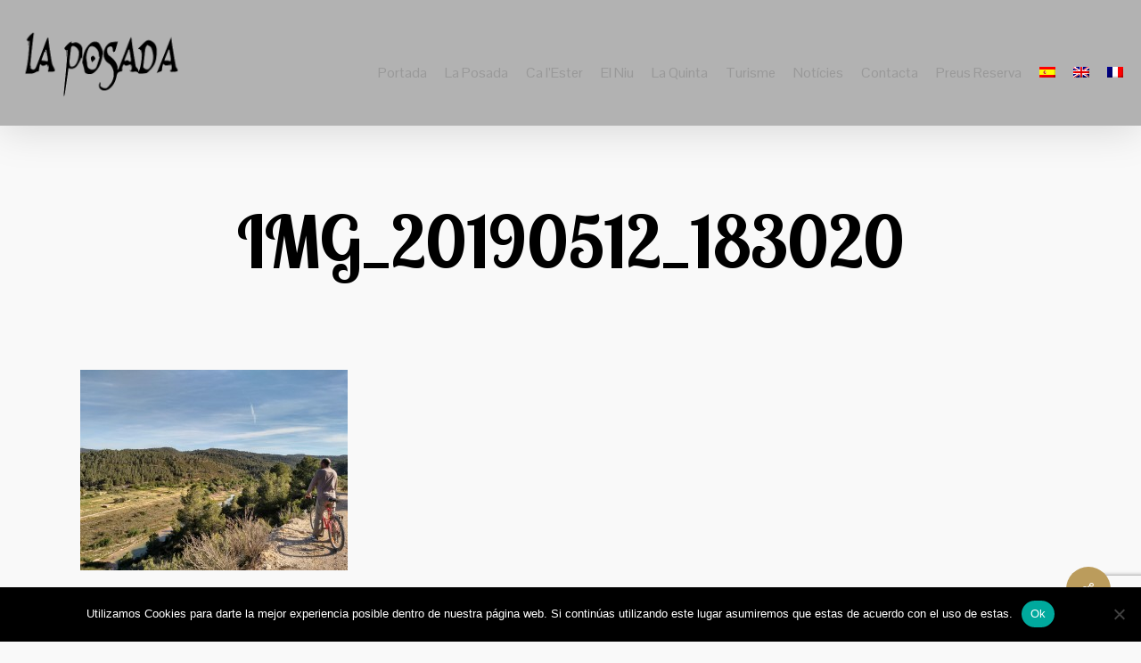

--- FILE ---
content_type: text/html; charset=UTF-8
request_url: https://www.laposadacaseres.com/ca/2019/05/17/ruta-circular-btt-caseres-moli-vellcaseres/img_20190512_183020-2/
body_size: 12076
content:
<!doctype html><html lang="ca" class="no-js"><head><meta charset="UTF-8"><meta name="viewport" content="width=device-width, initial-scale=1, maximum-scale=1, user-scalable=0" /><link rel="shortcut icon" href="https://www.laposadacaseres.com/wp-content/uploads/2016/06/icon_laposada.ico" /><meta name='robots' content='index, follow, max-image-preview:large, max-snippet:-1, max-video-preview:-1' /><link rel="alternate" hreflang="es-es" href="https://www.laposadacaseres.com/2019/05/17/ruta-circular-btt-caseres-moli-vellcaseres/img_20190512_183020-2-2/" /><link rel="alternate" hreflang="ca" href="https://www.laposadacaseres.com/ca/2019/05/17/ruta-circular-btt-caseres-moli-vellcaseres/img_20190512_183020-2/" /><link rel="alternate" hreflang="en-us" href="https://www.laposadacaseres.com/en/" /><link rel="alternate" hreflang="fr-fr" href="https://www.laposadacaseres.com/fr/2019/05/17/ruta-circular-btt-caseres-moli-vellcaseres/img_20190512_183020-2-2/" /><link rel="alternate" hreflang="x-default" href="https://www.laposadacaseres.com/2019/05/17/ruta-circular-btt-caseres-moli-vellcaseres/img_20190512_183020-2-2/" /><link media="all" href="https://www.laposadacaseres.com/wp-content/cache/autoptimize/css/autoptimize_8c6402f357c3b0ca544e836b87a80619.css" rel="stylesheet"><title>IMG_20190512_183020 - Casa Rural Caseres - La Posada - Ca l&#039;Ester - El Niu - La Quinta</title><link rel="canonical" href="https://www.laposadacaseres.com/ca/2019/05/17/ruta-circular-btt-caseres-moli-vellcaseres/img_20190512_183020-2/" /><meta property="og:locale" content="ca_ES" /><meta property="og:type" content="article" /><meta property="og:title" content="IMG_20190512_183020 - Casa Rural Caseres - La Posada - Ca l&#039;Ester - El Niu - La Quinta" /><meta property="og:url" content="https://www.laposadacaseres.com/ca/2019/05/17/ruta-circular-btt-caseres-moli-vellcaseres/img_20190512_183020-2/" /><meta property="og:site_name" content="Casa Rural Caseres - La Posada - Ca l&#039;Ester - El Niu - La Quinta" /><meta property="article:publisher" content="https://www.facebook.com/LaPosadaCaseres/" /><meta property="og:image" content="https://www.laposadacaseres.com/ca/2019/05/17/ruta-circular-btt-caseres-moli-vellcaseres/img_20190512_183020-2/" /><meta property="og:image:width" content="1024" /><meta property="og:image:height" content="768" /><meta property="og:image:type" content="image/jpeg" /><meta name="twitter:card" content="summary_large_image" /><meta name="twitter:site" content="@LaPosadaCaseres" /> <script type="application/ld+json" class="yoast-schema-graph">{"@context":"https://schema.org","@graph":[{"@type":"WebPage","@id":"https://www.laposadacaseres.com/ca/2019/05/17/ruta-circular-btt-caseres-moli-vellcaseres/img_20190512_183020-2/","url":"https://www.laposadacaseres.com/ca/2019/05/17/ruta-circular-btt-caseres-moli-vellcaseres/img_20190512_183020-2/","name":"IMG_20190512_183020 - Casa Rural Caseres - La Posada - Ca l&#039;Ester - El Niu - La Quinta","isPartOf":{"@id":"https://www.laposadacaseres.com/#website"},"primaryImageOfPage":{"@id":"https://www.laposadacaseres.com/ca/2019/05/17/ruta-circular-btt-caseres-moli-vellcaseres/img_20190512_183020-2/#primaryimage"},"image":{"@id":"https://www.laposadacaseres.com/ca/2019/05/17/ruta-circular-btt-caseres-moli-vellcaseres/img_20190512_183020-2/#primaryimage"},"thumbnailUrl":"https://www.laposadacaseres.com/wp-content/uploads/2019/05/IMG_20190512_183020-1.jpg","datePublished":"2019-05-17T10:09:37+00:00","breadcrumb":{"@id":"https://www.laposadacaseres.com/ca/2019/05/17/ruta-circular-btt-caseres-moli-vellcaseres/img_20190512_183020-2/#breadcrumb"},"inLanguage":"ca","potentialAction":[{"@type":"ReadAction","target":["https://www.laposadacaseres.com/ca/2019/05/17/ruta-circular-btt-caseres-moli-vellcaseres/img_20190512_183020-2/"]}]},{"@type":"ImageObject","inLanguage":"ca","@id":"https://www.laposadacaseres.com/ca/2019/05/17/ruta-circular-btt-caseres-moli-vellcaseres/img_20190512_183020-2/#primaryimage","url":"https://www.laposadacaseres.com/wp-content/uploads/2019/05/IMG_20190512_183020-1.jpg","contentUrl":"https://www.laposadacaseres.com/wp-content/uploads/2019/05/IMG_20190512_183020-1.jpg"},{"@type":"BreadcrumbList","@id":"https://www.laposadacaseres.com/ca/2019/05/17/ruta-circular-btt-caseres-moli-vellcaseres/img_20190512_183020-2/#breadcrumb","itemListElement":[{"@type":"ListItem","position":1,"name":"Inici","item":"https://www.laposadacaseres.com/ca/"},{"@type":"ListItem","position":2,"name":"Ruta circular BTT Caseres/ Moli Vell/Caseres","item":"https://www.laposadacaseres.com/ca/2019/05/17/ruta-circular-btt-caseres-moli-vellcaseres/"},{"@type":"ListItem","position":3,"name":"IMG_20190512_183020"}]},{"@type":"WebSite","@id":"https://www.laposadacaseres.com/#website","url":"https://www.laposadacaseres.com/","name":"Casa Rural Caseres - La Posada - Ca l&#039;Ester - El Niu - La Quinta","description":"Caseres, situat en la vall del riu Algars (reserva natural parcial) és el lloc idoni per descobrir la comarca de la Terra Alta , les Terres de l’Ebre, així com els bonics pobles de la comarca del Matarranya , el Baix Aragó i Alcanyís (Motorland) .","potentialAction":[{"@type":"SearchAction","target":{"@type":"EntryPoint","urlTemplate":"https://www.laposadacaseres.com/?s={search_term_string}"},"query-input":{"@type":"PropertyValueSpecification","valueRequired":true,"valueName":"search_term_string"}}],"inLanguage":"ca"}]}</script> <link rel='dns-prefetch' href='//fonts.googleapis.com' /><link rel="alternate" type="application/rss+xml" title="Casa Rural Caseres - La Posada - Ca l&#039;Ester - El Niu - La Quinta &raquo; Canal d&#039;informació" href="https://www.laposadacaseres.com/ca/feed/" /><link rel="alternate" type="application/rss+xml" title="Casa Rural Caseres - La Posada - Ca l&#039;Ester - El Niu - La Quinta &raquo; Canal dels comentaris" href="https://www.laposadacaseres.com/ca/comments/feed/" /><link rel="alternate" title="oEmbed (JSON)" type="application/json+oembed" href="https://www.laposadacaseres.com/ca/wp-json/oembed/1.0/embed?url=https%3A%2F%2Fwww.laposadacaseres.com%2Fca%2F2019%2F05%2F17%2Fruta-circular-btt-caseres-moli-vellcaseres%2Fimg_20190512_183020-2%2F" /><link rel="alternate" title="oEmbed (XML)" type="text/xml+oembed" href="https://www.laposadacaseres.com/ca/wp-json/oembed/1.0/embed?url=https%3A%2F%2Fwww.laposadacaseres.com%2Fca%2F2019%2F05%2F17%2Fruta-circular-btt-caseres-moli-vellcaseres%2Fimg_20190512_183020-2%2F&#038;format=xml" /><link rel='stylesheet' id='nectar_default_font_open_sans-css' href='https://fonts.googleapis.com/css?family=Open+Sans%3A300%2C400%2C600%2C700&#038;subset=latin%2Clatin-ext' type='text/css' media='all' /><link rel='stylesheet' id='redux-google-fonts-salient_redux-css' href='https://fonts.googleapis.com/css?family=Pontano+Sans%3A400%7CLobster+Two%3A700%2C400%7COswald%3A300%7CHind%3A700%7CVarela+Round%3A400%7CMontserrat%3A700%7CPlayfair+Display%3A400&#038;subset=latin&#038;ver=6.9' type='text/css' media='all' /> <script type="text/javascript" id="cookie-notice-front-js-before">var cnArgs = {"ajaxUrl":"https:\/\/www.laposadacaseres.com\/wp-admin\/admin-ajax.php","nonce":"7f4417b755","hideEffect":"fade","position":"bottom","onScroll":false,"onScrollOffset":100,"onClick":false,"cookieName":"cookie_notice_accepted","cookieTime":2592000,"cookieTimeRejected":2592000,"globalCookie":false,"redirection":false,"cache":false,"revokeCookies":false,"revokeCookiesOpt":"automatic"};

//# sourceURL=cookie-notice-front-js-before</script> <script type="text/javascript" src="https://www.laposadacaseres.com/wp-includes/js/jquery/jquery.min.js?ver=3.7.1" id="jquery-core-js"></script> <script></script><link rel="https://api.w.org/" href="https://www.laposadacaseres.com/ca/wp-json/" /><link rel="alternate" title="JSON" type="application/json" href="https://www.laposadacaseres.com/ca/wp-json/wp/v2/media/7815" /><link rel="EditURI" type="application/rsd+xml" title="RSD" href="https://www.laposadacaseres.com/xmlrpc.php?rsd" /><meta name="generator" content="WordPress 6.9" /><link rel='shortlink' href='https://www.laposadacaseres.com/ca/?p=7815' /><meta name="generator" content="WPML ver:4.8.6 stt:8,1,4,2;" /><meta name="ti-site-data" content="[base64]" /><script type="text/javascript">var root = document.getElementsByTagName( "html" )[0]; root.setAttribute( "class", "js" );</script> <script async src="https://www.googletagmanager.com/gtag/js?id=G-0DY7RSM8ZP"></script> <script>window.dataLayer = window.dataLayer || [];
  function gtag(){dataLayer.push(arguments);}
  gtag('js', new Date());

  gtag('config', 'G-0DY7RSM8ZP');</script><meta name="generator" content="Powered by WPBakery Page Builder - drag and drop page builder for WordPress."/> <noscript><style>.wpb_animate_when_almost_visible { opacity: 1; }</style></noscript><link data-pagespeed-no-defer data-nowprocket data-wpacu-skip data-no-optimize data-noptimize rel='stylesheet' id='main-styles-non-critical-css' href='https://www.laposadacaseres.com/wp-content/cache/autoptimize/css/autoptimize_single_45e001e9a476bc6aa8312923ee953b5a.css?ver=17.3.1' type='text/css' media='all' /><link data-pagespeed-no-defer data-nowprocket data-wpacu-skip data-no-optimize data-noptimize rel='stylesheet' id='magnific-css' href='https://www.laposadacaseres.com/wp-content/cache/autoptimize/css/autoptimize_single_3de4483c1da99fd3a391c5ebabdc3699.css?ver=8.6.0' type='text/css' media='all' /><link data-pagespeed-no-defer data-nowprocket data-wpacu-skip data-no-optimize data-noptimize rel='stylesheet' id='nectar-ocm-core-css' href='https://www.laposadacaseres.com/wp-content/cache/autoptimize/css/autoptimize_single_2bd88dee95a54c747bbad5e2d179e9c0.css?ver=17.3.1' type='text/css' media='all' /></head><body data-rsssl=1 class="attachment wp-singular attachment-template-default single single-attachment postid-7815 attachmentid-7815 attachment-jpeg wp-theme-salient cookies-not-set nectar-auto-lightbox ascend wpb-js-composer js-comp-ver-7.8.1 vc_responsive" data-footer-reveal="false" data-footer-reveal-shadow="none" data-header-format="default" data-body-border="off" data-boxed-style="" data-header-breakpoint="1000" data-dropdown-style="minimal" data-cae="easeOutQuart" data-cad="1000" data-megamenu-width="contained" data-aie="zoom-out" data-ls="magnific" data-apte="center_mask_reveal" data-hhun="1" data-fancy-form-rcs="1" data-form-style="minimal" data-form-submit="regular" data-is="minimal" data-button-style="rounded" data-user-account-button="false" data-flex-cols="true" data-col-gap="default" data-header-inherit-rc="false" data-header-search="false" data-animated-anchors="true" data-ajax-transitions="false" data-full-width-header="false" data-slide-out-widget-area="true" data-slide-out-widget-area-style="slide-out-from-right" data-user-set-ocm="off" data-loading-animation="none" data-bg-header="false" data-responsive="1" data-ext-responsive="true" data-ext-padding="90" data-header-resize="0" data-header-color="light" data-cart="false" data-remove-m-parallax="" data-remove-m-video-bgs="" data-m-animate="0" data-force-header-trans-color="light" data-smooth-scrolling="0" data-permanent-transparent="false" > <script type="text/javascript">(function(window, document) {

		document.documentElement.classList.remove("no-js");

		if(navigator.userAgent.match(/(Android|iPod|iPhone|iPad|BlackBerry|IEMobile|Opera Mini)/)) {
			document.body.className += " using-mobile-browser mobile ";
		}
		if(navigator.userAgent.match(/Mac/) && navigator.maxTouchPoints && navigator.maxTouchPoints > 2) {
			document.body.className += " using-ios-device ";
		}

		if( !("ontouchstart" in window) ) {

			var body = document.querySelector("body");
			var winW = window.innerWidth;
			var bodyW = body.clientWidth;

			if (winW > bodyW + 4) {
				body.setAttribute("style", "--scroll-bar-w: " + (winW - bodyW - 4) + "px");
			} else {
				body.setAttribute("style", "--scroll-bar-w: 0px");
			}
		}

	 })(window, document);</script><a href="#ajax-content-wrap" class="nectar-skip-to-content">Skip to main content</a><div id="header-space"  data-header-mobile-fixed='1'></div><div id="header-outer" data-has-menu="true" data-has-buttons="no" data-header-button_style="default" data-using-pr-menu="false" data-mobile-fixed="1" data-ptnm="false" data-lhe="animated_underline" data-user-set-bg="#ffffff" data-format="default" data-permanent-transparent="false" data-megamenu-rt="0" data-remove-fixed="0" data-header-resize="0" data-cart="false" data-transparency-option="" data-box-shadow="large" data-shrink-num="6" data-using-secondary="0" data-using-logo="1" data-logo-height="24" data-m-logo-height="24" data-padding="28" data-full-width="false" data-condense="false" ><header id="top" role="banner" aria-label="Main Menu"><div class="container"><div class="row"><div class="col span_3"> <a id="logo" href="https://www.laposadacaseres.com/ca/" data-supplied-ml-starting-dark="false" data-supplied-ml-starting="false" data-supplied-ml="false" > <img class="stnd skip-lazy dark-version" width="392" height="176" alt="Casa Rural Caseres - La Posada - Ca l&#039;Ester - El Niu - La Quinta" src="https://www.laposadacaseres.com/wp-content/uploads/2016/06/Logo_la_posada_negre.png"  /> </a></div><div class="col span_9 col_last"><div class="nectar-mobile-only mobile-header"><div class="inner"></div></div><div class="slide-out-widget-area-toggle mobile-icon slide-out-from-right" data-custom-color="false" data-icon-animation="simple-transform"><div> <a href="#slide-out-widget-area" role="button" aria-label="Navigation Menu" aria-expanded="false" class="closed"> <span class="screen-reader-text">Menu</span><span aria-hidden="true"> <i class="lines-button x2"> <i class="lines"></i> </i> </span> </a></div></div><nav aria-label="Main Menu"><ul class="sf-menu"><li id="menu-item-8606" class="menu-item menu-item-type-post_type menu-item-object-page menu-item-home nectar-regular-menu-item menu-item-8606"><a href="https://www.laposadacaseres.com/ca/"><span class="menu-title-text">Portada</span></a></li><li id="menu-item-6380" class="menu-item menu-item-type-post_type menu-item-object-page nectar-regular-menu-item menu-item-6380"><a href="https://www.laposadacaseres.com/ca/la-posada/"><span class="menu-title-text">La Posada</span></a></li><li id="menu-item-8062" class="menu-item menu-item-type-post_type menu-item-object-page nectar-regular-menu-item menu-item-8062"><a href="https://www.laposadacaseres.com/ca/ca-lester/"><span class="menu-title-text">Ca l’Ester</span></a></li><li id="menu-item-6368" class="menu-item menu-item-type-post_type menu-item-object-page nectar-regular-menu-item menu-item-6368"><a href="https://www.laposadacaseres.com/ca/el-niu/"><span class="menu-title-text">El Niu</span></a></li><li id="menu-item-8099" class="menu-item menu-item-type-post_type menu-item-object-page nectar-regular-menu-item menu-item-8099"><a href="https://www.laposadacaseres.com/ca/la-quinta/"><span class="menu-title-text">La Quinta</span></a></li><li id="menu-item-8055" class="menu-item menu-item-type-custom menu-item-object-custom menu-item-has-children nectar-regular-menu-item menu-item-8055"><a href="#" aria-haspopup="true" aria-expanded="false"><span class="menu-title-text">Turisme</span></a><ul class="sub-menu"><li id="menu-item-6355" class="menu-item menu-item-type-post_type menu-item-object-page nectar-regular-menu-item menu-item-6355"><a href="https://www.laposadacaseres.com/ca/el-poble/"><span class="menu-title-text">El Poble</span></a></li><li id="menu-item-6340" class="menu-item menu-item-type-post_type menu-item-object-page nectar-regular-menu-item menu-item-6340"><a href="https://www.laposadacaseres.com/ca/lentorn/"><span class="menu-title-text">L’Entorn</span></a></li><li id="menu-item-6324" class="menu-item menu-item-type-post_type menu-item-object-portfolio nectar-regular-menu-item menu-item-6324"><a href="https://www.laposadacaseres.com/ca/actividades/enoturisme/"><span class="menu-title-text">Enoturisme</span></a></li><li id="menu-item-6335" class="menu-item menu-item-type-custom menu-item-object-custom menu-item-has-children nectar-regular-menu-item menu-item-6335"><a href="#" aria-haspopup="true" aria-expanded="false"><span class="menu-title-text">Activitats</span><span class="sf-sub-indicator"><i class="fa fa-angle-right icon-in-menu" aria-hidden="true"></i></span></a><ul class="sub-menu"><li id="menu-item-6336" class="menu-item menu-item-type-post_type menu-item-object-portfolio nectar-regular-menu-item menu-item-6336"><a href="https://www.laposadacaseres.com/ca/actividades/via-verda-i-btt/"><span class="menu-title-text">La Via Verda i BTT</span></a></li><li id="menu-item-6606" class="menu-item menu-item-type-post_type menu-item-object-portfolio nectar-regular-menu-item menu-item-6606"><a href="https://www.laposadacaseres.com/ca/actividades/senderisme/"><span class="menu-title-text">Senderisme i excursions</span></a></li><li id="menu-item-6607" class="menu-item menu-item-type-post_type menu-item-object-portfolio nectar-regular-menu-item menu-item-6607"><a href="https://www.laposadacaseres.com/ca/actividades/barranquisme/"><span class="menu-title-text">Barranquisme al Canaletes</span></a></li><li id="menu-item-6608" class="menu-item menu-item-type-post_type menu-item-object-portfolio nectar-regular-menu-item menu-item-6608"><a href="https://www.laposadacaseres.com/ca/actividades/kayak-activitats-multiaventura/"><span class="menu-title-text">Kayak i Activitats multiaventura</span></a></li></ul></li></ul></li><li id="menu-item-6605" class="menu-item menu-item-type-taxonomy menu-item-object-category nectar-regular-menu-item menu-item-6605"><a href="https://www.laposadacaseres.com/ca/category/noticies/"><span class="menu-title-text">Notícies</span></a></li><li id="menu-item-6289" class="menu-item menu-item-type-post_type menu-item-object-page nectar-regular-menu-item menu-item-6289"><a href="https://www.laposadacaseres.com/ca/contacta/"><span class="menu-title-text">Contacta</span></a></li><li id="menu-item-8607" class="menu-item menu-item-type-post_type menu-item-object-page nectar-regular-menu-item menu-item-8607"><a href="https://www.laposadacaseres.com/ca/preus-reserva-2/"><span class="menu-title-text">Preus Reserva</span></a></li><li id="menu-item-wpml-ls-31-es" class="menu-item-language menu-item wpml-ls-slot-31 wpml-ls-item wpml-ls-item-es wpml-ls-menu-item wpml-ls-first-item menu-item-type-wpml_ls_menu_item menu-item-object-wpml_ls_menu_item nectar-regular-menu-item menu-item-wpml-ls-31-es"><a title="Switch to Spanish" href="https://www.laposadacaseres.com/2019/05/17/ruta-circular-btt-caseres-moli-vellcaseres/img_20190512_183020-2-2/" aria-label="Switch to Spanish" role="menuitem"><span class="menu-title-text"> <img
 class="wpml-ls-flag"
 src="https://www.laposadacaseres.com/wp-content/plugins/sitepress-multilingual-cms/res/flags/es.png"
 alt="Spanish"
 width=18
 height=12
 /></span></a></li><li id="menu-item-wpml-ls-31-ca" class="menu-item-language menu-item-language-current menu-item wpml-ls-slot-31 wpml-ls-item wpml-ls-item-ca wpml-ls-current-language wpml-ls-menu-item menu-item-type-wpml_ls_menu_item menu-item-object-wpml_ls_menu_item nectar-regular-menu-item menu-item-wpml-ls-31-ca"><a href="https://www.laposadacaseres.com/ca/2019/05/17/ruta-circular-btt-caseres-moli-vellcaseres/img_20190512_183020-2/" role="menuitem"><span class="menu-title-text"> <img
 class="wpml-ls-flag"
 src="https://www.laposadacaseres.com/wp-content/plugins/sitepress-multilingual-cms/res/flags/ca.png"
 alt="Català"
 width=18
 height=12
 /></span></a></li><li id="menu-item-wpml-ls-31-en" class="menu-item-language menu-item wpml-ls-slot-31 wpml-ls-item wpml-ls-item-en wpml-ls-menu-item menu-item-type-wpml_ls_menu_item menu-item-object-wpml_ls_menu_item nectar-regular-menu-item menu-item-wpml-ls-31-en"><a title="Switch to English" href="https://www.laposadacaseres.com/en/" aria-label="Switch to English" role="menuitem"><span class="menu-title-text"> <img
 class="wpml-ls-flag"
 src="https://www.laposadacaseres.com/wp-content/plugins/sitepress-multilingual-cms/res/flags/en.png"
 alt="English"
 width=18
 height=12
 /></span></a></li><li id="menu-item-wpml-ls-31-fr" class="menu-item-language menu-item wpml-ls-slot-31 wpml-ls-item wpml-ls-item-fr wpml-ls-menu-item wpml-ls-last-item menu-item-type-wpml_ls_menu_item menu-item-object-wpml_ls_menu_item nectar-regular-menu-item menu-item-wpml-ls-31-fr"><a title="Switch to French" href="https://www.laposadacaseres.com/fr/2019/05/17/ruta-circular-btt-caseres-moli-vellcaseres/img_20190512_183020-2-2/" aria-label="Switch to French" role="menuitem"><span class="menu-title-text"> <img
 class="wpml-ls-flag"
 src="https://www.laposadacaseres.com/wp-content/plugins/sitepress-multilingual-cms/res/flags/fr.png"
 alt="French"
 width=18
 height=12
 /></span></a></li></ul><ul class="buttons sf-menu" data-user-set-ocm="off"></ul></nav></div></div></div></header></div><div id="search-outer" class="nectar"><div id="search"><div class="container"><div id="search-box"><div class="inner-wrap"><div class="col span_12"><form role="search" action="https://www.laposadacaseres.com/ca/" method="GET"> <input type="text" name="s" id="s" value="Start Typing..." aria-label="Search" data-placeholder="Start Typing..." /> <button aria-label="Search" class="search-box__button" type="submit">Search</button></form></div></div></div><div id="close"><a href="#" role="button"><span class="screen-reader-text">Close Search</span> <span class="icon-salient-x" aria-hidden="true"></span> </a></div></div></div></div><div id="ajax-content-wrap"><div class="container-wrap no-sidebar" data-midnight="dark" data-remove-post-date="0" data-remove-post-author="0" data-remove-post-comment-number="0"><div class="container main-content" role="main"><div class="row heading-title hentry" data-header-style="default_minimal"><div class="col span_12 section-title blog-title"><h1 class="entry-title">IMG_20190512_183020</h1></div></div><div class="row"><div class="post-area col  span_12 col_last" role="main"><article id="post-7815" class="post-7815 attachment type-attachment status-inherit"><div class="inner-wrap"><div class="post-content" data-hide-featured-media="0"><div class="content-inner"><p class="attachment"><a href="https://www.laposadacaseres.com/wp-content/uploads/2019/05/IMG_20190512_183020-1.jpg" rel="prettyPhoto[gallery-EbHy]"><img fetchpriority="high" decoding="async" width="300" height="225" src="https://www.laposadacaseres.com/wp-content/uploads/2019/05/IMG_20190512_183020-1-300x225.jpg" class="attachment-medium size-medium" alt="" srcset="https://www.laposadacaseres.com/wp-content/uploads/2019/05/IMG_20190512_183020-1-300x225.jpg 300w, https://www.laposadacaseres.com/wp-content/uploads/2019/05/IMG_20190512_183020-1-768x576.jpg 768w, https://www.laposadacaseres.com/wp-content/uploads/2019/05/IMG_20190512_183020-1-1024x768.jpg 1024w" sizes="(max-width: 300px) 100vw, 300px" /></a></p></div></div></div></article></div></div><div class="row"><div class="comments-section" data-author-bio="false"><div class="comment-wrap full-width-section custom-skip" data-midnight="dark" data-comments-open="false"></div></div></div></div></div><div class="nectar-social fixed" data-position="" data-rm-love="0" data-color-override="override"><a href="#"><i class="icon-default-style steadysets-icon-share"></i></a><div class="nectar-social-inner"><a class='facebook-share nectar-sharing' href='#' title='Share this'> <i class='fa fa-facebook'></i> <span class='social-text'>Share</span> </a><a class='twitter-share nectar-sharing' href='#' title='Share this'> <i class='fa icon-salient-x-twitter'></i> <span class='social-text'>Share</span> </a><a class='linkedin-share nectar-sharing' href='#' title='Share this'> <i class='fa fa-linkedin'></i> <span class='social-text'>Share</span> </a><a class='pinterest-share nectar-sharing' href='#' title='Pin this'> <i class='fa fa-pinterest'></i> <span class='social-text'>Pin</span> </a></div></div><div id="footer-outer" data-midnight="light" data-cols="1" data-custom-color="true" data-disable-copyright="false" data-matching-section-color="false" data-copyright-line="true" data-using-bg-img="false" data-bg-img-overlay="0.8" data-full-width="false" data-using-widget-area="true" data-link-hover="default"role="contentinfo"><div id="footer-widgets" data-has-widgets="true" data-cols="1"><div class="container"><div class="row"><div class="col span_12"><div id="block-3" class="widget widget_block"><p><pre class="ti-widget"><template id="trustindex-google-widget-html"><div class=" ti-widget  ti-goog ti-review-text-mode-readmore ti-text-align-center" data-no-translation="true" data-time-locale="hace %d %s|hoy|día|días|semana|semanas|mes|meses|año|años" data-plugin-version="13.2.7" data-layout-id="13" data-layout-category="slider" data-set-id="light-background" data-pid="" data-language="es" data-close-locale="Cerca" data-review-target-width="275" data-css-version="2" data-reply-by-locale="Respuesta del propietario" data-only-rating-locale="Esta usuario solo dejó una calificación." data-pager-autoplay-timeout="6"> <div class="ti-widget-container ti-col-4"> <div class="ti-footer source-Google"> <div class="ti-row"> <div class="ti-profile-img"> <trustindex-image data-imgurl="https://lh5.googleusercontent.com/p/AF1QipPIe0lmOelYnBhf0VCM3h00_3a8G2ZEVXaZOZtb=w65-h65-p-k-no" alt="La Posada de Caseres" loading="lazy"></trustindex-image> </div> <div class="ti-profile-details"> <div class="ti-name"> La Posada de Caseres</div> <span class="ti-stars"><trustindex-image class="ti-star" data-imgurl="https://cdn.trustindex.io/assets/platform/Google/star/f.svg" alt="Google" width="17" height="17" loading="lazy"></trustindex-image><trustindex-image class="ti-star" data-imgurl="https://cdn.trustindex.io/assets/platform/Google/star/f.svg" alt="Google" width="17" height="17" loading="lazy"></trustindex-image><trustindex-image class="ti-star" data-imgurl="https://cdn.trustindex.io/assets/platform/Google/star/f.svg" alt="Google" width="17" height="17" loading="lazy"></trustindex-image><trustindex-image class="ti-star" data-imgurl="https://cdn.trustindex.io/assets/platform/Google/star/f.svg" alt="Google" width="17" height="17" loading="lazy"></trustindex-image><trustindex-image class="ti-star" data-imgurl="https://cdn.trustindex.io/assets/platform/Google/star/f.svg" alt="Google" width="17" height="17" loading="lazy"></trustindex-image></span> <div class="ti-rating-text"> <span class="nowrap"><strong>40 reseñas Google</strong></span> </div> <div class="ti-header-write-btn-container"> <a href="https://admin.trustindex.io/api/googleWriteReview?place-id=ChIJvTOHzDK5oBIR58JwD7zR0HA" class="ti-header-write-btn" role="button" aria-label="Escribe una reseña a Google" target="_blank" rel="noopener">Escribe una reseña</a> </div>  </div> </div> </div> <div class="ti-reviews-container"> <div class="ti-controls"> <div class="ti-next" aria-label="Siguiente reseña" role="button" tabindex="0"></div> <div class="ti-prev" aria-label="Reseña anterior" role="button" tabindex="0"></div> </div> <div class="ti-reviews-container-wrapper">  <div data-empty="0" data-time="1731283200" class="ti-review-item source-Google ti-image-layout-thumbnail" data-id="cfcd208495d565ef66e7dff9f98764da"> <div class="ti-inner"> <div class="ti-review-header"> <div class="ti-platform-icon ti-with-tooltip"> <span class="ti-tooltip">Publicado en </span> <trustindex-image data-imgurl="https://cdn.trustindex.io/assets/platform/Google/icon.svg" alt="" width="20" height="20" loading="lazy"></trustindex-image> </div> <div class="ti-profile-img"> <trustindex-image data-imgurl="https://lh3.googleusercontent.com/a-/ALV-UjX9jQAwZiIKAN7Njsb_I-cjUAwcFKhsK6WVgbl0U-CujKHAXWLcTg=w40-h40-c-rp-mo-br100" alt="Ada Galera profile picture" loading="lazy"></trustindex-image> </div> <div class="ti-profile-details"> <div class="ti-name"> Ada Galera </div> <div class="ti-date"></div> </div> </div> <span class="ti-stars"><trustindex-image class="ti-star" data-imgurl="https://cdn.trustindex.io/assets/platform/Google/star/f.svg" alt="Google" width="17" height="17" loading="lazy"></trustindex-image><trustindex-image class="ti-star" data-imgurl="https://cdn.trustindex.io/assets/platform/Google/star/f.svg" alt="Google" width="17" height="17" loading="lazy"></trustindex-image><trustindex-image class="ti-star" data-imgurl="https://cdn.trustindex.io/assets/platform/Google/star/f.svg" alt="Google" width="17" height="17" loading="lazy"></trustindex-image><trustindex-image class="ti-star" data-imgurl="https://cdn.trustindex.io/assets/platform/Google/star/f.svg" alt="Google" width="17" height="17" loading="lazy"></trustindex-image><trustindex-image class="ti-star" data-imgurl="https://cdn.trustindex.io/assets/platform/Google/star/f.svg" alt="Google" width="17" height="17" loading="lazy"></trustindex-image><span class="ti-verified-review ti-verified-platform"><span class="ti-verified-tooltip">Trustindex verifica que la fuente original de la reseña sea Google.</span></span></span> <div class="ti-review-text-container ti-review-content">Anfitriones trato inmejorable. Recibida con pastel casero y vino de la tierra. Entorno precioso con pueblos únicos. La casa acondicionada con todos los utensilios, grande, limpia y la chimenea le da el toque especial y acogedor. La habitación de la bohardilla tiene un encanto especial. Volveremos!</div> <span class="ti-read-more" data-container=".ti-review-content" data-collapse-text="Ocultar" data-open-text="Leer más"></span> </div> </div>  <div data-empty="0" data-time="1719705600" class="ti-review-item source-Google ti-image-layout-thumbnail" data-id="cfcd208495d565ef66e7dff9f98764da"> <div class="ti-inner"> <div class="ti-review-header"> <div class="ti-platform-icon ti-with-tooltip"> <span class="ti-tooltip">Publicado en </span> <trustindex-image data-imgurl="https://cdn.trustindex.io/assets/platform/Google/icon.svg" alt="" width="20" height="20" loading="lazy"></trustindex-image> </div> <div class="ti-profile-img"> <trustindex-image data-imgurl="https://lh3.googleusercontent.com/a-/ALV-UjX4stzivYYDGZv62MoGMtlGZNiFTNh77QUZTiX7wUwTibmEBItR=w40-h40-c-rp-mo-ba4-br100" alt="Raul Domingo profile picture" loading="lazy"></trustindex-image> </div> <div class="ti-profile-details"> <div class="ti-name"> Raul Domingo </div> <div class="ti-date"></div> </div> </div> <span class="ti-stars"><trustindex-image class="ti-star" data-imgurl="https://cdn.trustindex.io/assets/platform/Google/star/f.svg" alt="Google" width="17" height="17" loading="lazy"></trustindex-image><trustindex-image class="ti-star" data-imgurl="https://cdn.trustindex.io/assets/platform/Google/star/f.svg" alt="Google" width="17" height="17" loading="lazy"></trustindex-image><trustindex-image class="ti-star" data-imgurl="https://cdn.trustindex.io/assets/platform/Google/star/f.svg" alt="Google" width="17" height="17" loading="lazy"></trustindex-image><trustindex-image class="ti-star" data-imgurl="https://cdn.trustindex.io/assets/platform/Google/star/f.svg" alt="Google" width="17" height="17" loading="lazy"></trustindex-image><trustindex-image class="ti-star" data-imgurl="https://cdn.trustindex.io/assets/platform/Google/star/e.svg" alt="Google" width="17" height="17" loading="lazy"></trustindex-image><span class="ti-verified-review ti-verified-platform"><span class="ti-verified-tooltip">Trustindex verifica que la fuente original de la reseña sea Google.</span></span></span> <div class="ti-review-text-container ti-review-content">Pueblo encantador y gran trato por parte de los dueños. La casa es preciosa. Recibimiento de lujo con cata de vinos de cosecha propia y un riquísimo bizcocho. Para volver sin dudar</div> <span class="ti-read-more" data-container=".ti-review-content" data-collapse-text="Ocultar" data-open-text="Leer más"></span> </div> </div>  <div data-empty="0" data-time="1704412800" class="ti-review-item source-Google ti-image-layout-thumbnail" data-id="cfcd208495d565ef66e7dff9f98764da"> <div class="ti-inner"> <div class="ti-review-header"> <div class="ti-platform-icon ti-with-tooltip"> <span class="ti-tooltip">Publicado en </span> <trustindex-image data-imgurl="https://cdn.trustindex.io/assets/platform/Google/icon.svg" alt="" width="20" height="20" loading="lazy"></trustindex-image> </div> <div class="ti-profile-img"> <trustindex-image data-imgurl="https://lh3.googleusercontent.com/a-/ALV-UjVFQKHoTAzgDbc6twsi5vwj6UwyqBcjO2LWUF-X-CGr60v5FMYv=w40-h40-c-rp-mo-br100" alt="Pedro Salvador profile picture" loading="lazy"></trustindex-image> </div> <div class="ti-profile-details"> <div class="ti-name"> Pedro Salvador </div> <div class="ti-date"></div> </div> </div> <span class="ti-stars"><trustindex-image class="ti-star" data-imgurl="https://cdn.trustindex.io/assets/platform/Google/star/f.svg" alt="Google" width="17" height="17" loading="lazy"></trustindex-image><trustindex-image class="ti-star" data-imgurl="https://cdn.trustindex.io/assets/platform/Google/star/f.svg" alt="Google" width="17" height="17" loading="lazy"></trustindex-image><trustindex-image class="ti-star" data-imgurl="https://cdn.trustindex.io/assets/platform/Google/star/f.svg" alt="Google" width="17" height="17" loading="lazy"></trustindex-image><trustindex-image class="ti-star" data-imgurl="https://cdn.trustindex.io/assets/platform/Google/star/f.svg" alt="Google" width="17" height="17" loading="lazy"></trustindex-image><trustindex-image class="ti-star" data-imgurl="https://cdn.trustindex.io/assets/platform/Google/star/f.svg" alt="Google" width="17" height="17" loading="lazy"></trustindex-image><span class="ti-verified-review ti-verified-platform"><span class="ti-verified-tooltip">Trustindex verifica que la fuente original de la reseña sea Google.</span></span></span> <div class="ti-review-text-container ti-review-content">Hem estat fantàsticament bé. Els hostes molt acollidors, ens han rebut amb coca i tast de vi i amb amb coses per esmorzar pel matí següent.  A més, ens han recomanat llocs per visitar, menjar, comprar de la zona que ens han agradat moltíssim. La casa un 10, comfortable, agradable i neta i ben cuidada. Moltíssimes gràcies!!</div> <span class="ti-read-more" data-container=".ti-review-content" data-collapse-text="Ocultar" data-open-text="Leer más"></span> </div> </div>  <div data-empty="0" data-time="1702252800" class="ti-review-item source-Google ti-image-layout-thumbnail" data-id="cfcd208495d565ef66e7dff9f98764da"> <div class="ti-inner"> <div class="ti-review-header"> <div class="ti-platform-icon ti-with-tooltip"> <span class="ti-tooltip">Publicado en </span> <trustindex-image data-imgurl="https://cdn.trustindex.io/assets/platform/Google/icon.svg" alt="" width="20" height="20" loading="lazy"></trustindex-image> </div> <div class="ti-profile-img"> <trustindex-image data-imgurl="https://lh3.googleusercontent.com/a/ACg8ocKNjRwpZb8nVutQ41iA12sv_KYYxiCFokRg1I5YJevAOT2l3A=w40-h40-c-rp-mo-br100" alt="Sergi Serrano Hidalgo profile picture" loading="lazy"></trustindex-image> </div> <div class="ti-profile-details"> <div class="ti-name"> Sergi Serrano Hidalgo </div> <div class="ti-date"></div> </div> </div> <span class="ti-stars"><trustindex-image class="ti-star" data-imgurl="https://cdn.trustindex.io/assets/platform/Google/star/f.svg" alt="Google" width="17" height="17" loading="lazy"></trustindex-image><trustindex-image class="ti-star" data-imgurl="https://cdn.trustindex.io/assets/platform/Google/star/f.svg" alt="Google" width="17" height="17" loading="lazy"></trustindex-image><trustindex-image class="ti-star" data-imgurl="https://cdn.trustindex.io/assets/platform/Google/star/f.svg" alt="Google" width="17" height="17" loading="lazy"></trustindex-image><trustindex-image class="ti-star" data-imgurl="https://cdn.trustindex.io/assets/platform/Google/star/f.svg" alt="Google" width="17" height="17" loading="lazy"></trustindex-image><trustindex-image class="ti-star" data-imgurl="https://cdn.trustindex.io/assets/platform/Google/star/f.svg" alt="Google" width="17" height="17" loading="lazy"></trustindex-image><span class="ti-verified-review ti-verified-platform"><span class="ti-verified-tooltip">Trustindex verifica que la fuente original de la reseña sea Google.</span></span></span> <div class="ti-review-text-container ti-review-content">És la segona vegada que visitem la Posada, ens encanta tot!!
La casa, la ubicació, la botiga del poble per comprar bona carn, verdures…etc
Els amfitrions molt macos, hem estat com a casa
Tornarem!!😘</div> <span class="ti-read-more" data-container=".ti-review-content" data-collapse-text="Ocultar" data-open-text="Leer más"></span> </div> </div>  <div data-empty="0" data-time="1695513600" class="ti-review-item source-Google ti-image-layout-thumbnail" data-id="cfcd208495d565ef66e7dff9f98764da"> <div class="ti-inner"> <div class="ti-review-header"> <div class="ti-platform-icon ti-with-tooltip"> <span class="ti-tooltip">Publicado en </span> <trustindex-image data-imgurl="https://cdn.trustindex.io/assets/platform/Google/icon.svg" alt="" width="20" height="20" loading="lazy"></trustindex-image> </div> <div class="ti-profile-img"> <trustindex-image data-imgurl="https://lh3.googleusercontent.com/a/ACg8ocJ2z6EduUwJ2fn24tojQQIPDzsma0BJMgi7zAoB139hSXktPQ=w40-h40-c-rp-mo-br100" alt="Reme SR profile picture" loading="lazy"></trustindex-image> </div> <div class="ti-profile-details"> <div class="ti-name"> Reme SR </div> <div class="ti-date"></div> </div> </div> <span class="ti-stars"><trustindex-image class="ti-star" data-imgurl="https://cdn.trustindex.io/assets/platform/Google/star/f.svg" alt="Google" width="17" height="17" loading="lazy"></trustindex-image><trustindex-image class="ti-star" data-imgurl="https://cdn.trustindex.io/assets/platform/Google/star/f.svg" alt="Google" width="17" height="17" loading="lazy"></trustindex-image><trustindex-image class="ti-star" data-imgurl="https://cdn.trustindex.io/assets/platform/Google/star/f.svg" alt="Google" width="17" height="17" loading="lazy"></trustindex-image><trustindex-image class="ti-star" data-imgurl="https://cdn.trustindex.io/assets/platform/Google/star/f.svg" alt="Google" width="17" height="17" loading="lazy"></trustindex-image><trustindex-image class="ti-star" data-imgurl="https://cdn.trustindex.io/assets/platform/Google/star/f.svg" alt="Google" width="17" height="17" loading="lazy"></trustindex-image><span class="ti-verified-review ti-verified-platform"><span class="ti-verified-tooltip">Trustindex verifica que la fuente original de la reseña sea Google.</span></span></span> <div class="ti-review-text-container ti-review-content">Me ha encantado
Hemos estado con unos amigos y la verdad que volveremos
El trato ha sido impresionante
Muy atento y muy amable
Volveré</div> <span class="ti-read-more" data-container=".ti-review-content" data-collapse-text="Ocultar" data-open-text="Leer más"></span> </div> </div>  <div data-empty="0" data-time="1693180800" class="ti-review-item source-Google ti-image-layout-thumbnail" data-id="cfcd208495d565ef66e7dff9f98764da"> <div class="ti-inner"> <div class="ti-review-header"> <div class="ti-platform-icon ti-with-tooltip"> <span class="ti-tooltip">Publicado en </span> <trustindex-image data-imgurl="https://cdn.trustindex.io/assets/platform/Google/icon.svg" alt="" width="20" height="20" loading="lazy"></trustindex-image> </div> <div class="ti-profile-img"> <trustindex-image data-imgurl="https://lh3.googleusercontent.com/a/ACg8ocIA2HZSpA-zvOZYQ5zLp1MyYbyaswbH4pvC6J6uhOCo-3vneA=w40-h40-c-rp-mo-ba4-br100" alt="Andrea Garcia profile picture" loading="lazy"></trustindex-image> </div> <div class="ti-profile-details"> <div class="ti-name"> Andrea Garcia </div> <div class="ti-date"></div> </div> </div> <span class="ti-stars"><trustindex-image class="ti-star" data-imgurl="https://cdn.trustindex.io/assets/platform/Google/star/f.svg" alt="Google" width="17" height="17" loading="lazy"></trustindex-image><trustindex-image class="ti-star" data-imgurl="https://cdn.trustindex.io/assets/platform/Google/star/f.svg" alt="Google" width="17" height="17" loading="lazy"></trustindex-image><trustindex-image class="ti-star" data-imgurl="https://cdn.trustindex.io/assets/platform/Google/star/f.svg" alt="Google" width="17" height="17" loading="lazy"></trustindex-image><trustindex-image class="ti-star" data-imgurl="https://cdn.trustindex.io/assets/platform/Google/star/f.svg" alt="Google" width="17" height="17" loading="lazy"></trustindex-image><trustindex-image class="ti-star" data-imgurl="https://cdn.trustindex.io/assets/platform/Google/star/f.svg" alt="Google" width="17" height="17" loading="lazy"></trustindex-image><span class="ti-verified-review ti-verified-platform"><span class="ti-verified-tooltip">Trustindex verifica que la fuente original de la reseña sea Google.</span></span></span> <div class="ti-review-text-container ti-review-content">Esta situado en un pueblo muy tranquilo con piscina municipal.
Nos encontramos muy agusto y fuimos muy bien recibido.
Muchas gracias por la hospitalidad y la alegría recibida.
Muy recomendable para ir con amigos y familia.</div> <span class="ti-read-more" data-container=".ti-review-content" data-collapse-text="Ocultar" data-open-text="Leer más"></span> </div> </div>  <div data-empty="0" data-time="1682899200" class="ti-review-item source-Google ti-image-layout-thumbnail" data-id="cfcd208495d565ef66e7dff9f98764da"> <div class="ti-inner"> <div class="ti-review-header"> <div class="ti-platform-icon ti-with-tooltip"> <span class="ti-tooltip">Publicado en </span> <trustindex-image data-imgurl="https://cdn.trustindex.io/assets/platform/Google/icon.svg" alt="" width="20" height="20" loading="lazy"></trustindex-image> </div> <div class="ti-profile-img"> <trustindex-image data-imgurl="https://lh3.googleusercontent.com/a-/ALV-UjXcnkYncwXsypBePGqjgBek0A-5Zdr-3_YMC6sQP4WNIM6AqPGF=w40-h40-c-rp-mo-br100" alt="Natalia Vila profile picture" loading="lazy"></trustindex-image> </div> <div class="ti-profile-details"> <div class="ti-name"> Natalia Vila </div> <div class="ti-date"></div> </div> </div> <span class="ti-stars"><trustindex-image class="ti-star" data-imgurl="https://cdn.trustindex.io/assets/platform/Google/star/f.svg" alt="Google" width="17" height="17" loading="lazy"></trustindex-image><trustindex-image class="ti-star" data-imgurl="https://cdn.trustindex.io/assets/platform/Google/star/f.svg" alt="Google" width="17" height="17" loading="lazy"></trustindex-image><trustindex-image class="ti-star" data-imgurl="https://cdn.trustindex.io/assets/platform/Google/star/f.svg" alt="Google" width="17" height="17" loading="lazy"></trustindex-image><trustindex-image class="ti-star" data-imgurl="https://cdn.trustindex.io/assets/platform/Google/star/f.svg" alt="Google" width="17" height="17" loading="lazy"></trustindex-image><trustindex-image class="ti-star" data-imgurl="https://cdn.trustindex.io/assets/platform/Google/star/f.svg" alt="Google" width="17" height="17" loading="lazy"></trustindex-image><span class="ti-verified-review ti-verified-platform"><span class="ti-verified-tooltip">Trustindex verifica que la fuente original de la reseña sea Google.</span></span></span> <div class="ti-review-text-container ti-review-content">Hemos encontrado todas las comodidades en la casa . Josep i Alexandra nos han tratado de maravilla y han sido muy hospitalarios. La comarca preciosa.</div> <span class="ti-read-more" data-container=".ti-review-content" data-collapse-text="Ocultar" data-open-text="Leer más"></span> </div> </div>  </div> <div class="ti-controls-line"> <div class="dot"></div> </div>   <div class="ti-verified-by ti-verified-by-row" data-style="1"> <div class="ti-inner"> Verificado por: Trustindex <span class="ti-info-icon"></span> <div class="ti-disclaimer">La insignia verificada de Trustindex es el símbolo universal de confianza. Solo las mejores empresas pueden obtener la insignia verificada si tienen una puntuación de revisión superior a 4.5, basada en las reseñas de clientes de los últimos 12 meses. <a href="https://www.trustindex.io/?a=sys&amp;c=wp-verified-badge&amp;url=/the-trustindex-verified-badge/" target="_blank">Leer más</a></div> </div> </div>  </div> </div> </div> </template></pre><div data-src="https://cdn.trustindex.io/loader.js?wp-widget" data-template-id="trustindex-google-widget-html" data-css-url="https://www.laposadacaseres.com/wp-content/uploads/trustindex-google-widget.css?1762866680"></div></p></div></div></div></div></div><div class="row" id="copyright" data-layout="default"><div class="container"><div class="col span_7 col_last"><ul class="social"><li><a target="_blank" rel="noopener" href="https://twitter.com/LaPosadaCaseres"><span class="screen-reader-text">twitter</span><i class="fa fa-twitter" aria-hidden="true"></i></a></li><li><a target="_blank" rel="noopener" href="https://www.facebook.com/casa-rural-La-Posada-de-Caseres-79304584206"><span class="screen-reader-text">facebook</span><i class="fa fa-facebook" aria-hidden="true"></i></a></li><li><a target="_blank" rel="noopener" href="https://plus.google.com/102627540870503865706"><span class="screen-reader-text">google-plus</span><i class="fa fa-google" aria-hidden="true"></i></a></li></ul></div><div class="col span_5"><div class="widget"></div><p>&copy; 2026 Casa Rural Caseres - La Posada - Ca l&#039;Ester - El Niu - La Quinta.  All Rights Reserved | Powered by <a href="http://www.tacticterraalta.com">TACTIC Terra Alta Consultoria TIC</a></p></div></div></div></div><div id="slide-out-widget-area-bg" class="slide-out-from-right dark"></div><div id="slide-out-widget-area" role="dialog" aria-modal="true" aria-label="Off Canvas Menu" class="slide-out-from-right" data-dropdown-func="separate-dropdown-parent-link" data-back-txt="Back"><div class="inner-wrap"><div class="inner" data-prepend-menu-mobile="false"> <a class="slide_out_area_close" href="#"><span class="screen-reader-text">Close Menu</span> <span class="icon-salient-x icon-default-style"></span> </a><div class="off-canvas-menu-container mobile-only" role="navigation"><ul class="menu"><li class="menu-item menu-item-type-post_type menu-item-object-page menu-item-home menu-item-8606"><a href="https://www.laposadacaseres.com/ca/">Portada</a></li><li class="menu-item menu-item-type-post_type menu-item-object-page menu-item-6380"><a href="https://www.laposadacaseres.com/ca/la-posada/">La Posada</a></li><li class="menu-item menu-item-type-post_type menu-item-object-page menu-item-8062"><a href="https://www.laposadacaseres.com/ca/ca-lester/">Ca l’Ester</a></li><li class="menu-item menu-item-type-post_type menu-item-object-page menu-item-6368"><a href="https://www.laposadacaseres.com/ca/el-niu/">El Niu</a></li><li class="menu-item menu-item-type-post_type menu-item-object-page menu-item-8099"><a href="https://www.laposadacaseres.com/ca/la-quinta/">La Quinta</a></li><li class="menu-item menu-item-type-custom menu-item-object-custom menu-item-has-children menu-item-8055"><a href="#" aria-haspopup="true" aria-expanded="false">Turisme</a><ul class="sub-menu"><li class="menu-item menu-item-type-post_type menu-item-object-page menu-item-6355"><a href="https://www.laposadacaseres.com/ca/el-poble/">El Poble</a></li><li class="menu-item menu-item-type-post_type menu-item-object-page menu-item-6340"><a href="https://www.laposadacaseres.com/ca/lentorn/">L’Entorn</a></li><li class="menu-item menu-item-type-post_type menu-item-object-portfolio menu-item-6324"><a href="https://www.laposadacaseres.com/ca/actividades/enoturisme/">Enoturisme</a></li><li class="menu-item menu-item-type-custom menu-item-object-custom menu-item-has-children menu-item-6335"><a href="#" aria-haspopup="true" aria-expanded="false">Activitats</a><ul class="sub-menu"><li class="menu-item menu-item-type-post_type menu-item-object-portfolio menu-item-6336"><a href="https://www.laposadacaseres.com/ca/actividades/via-verda-i-btt/">La Via Verda i BTT</a></li><li class="menu-item menu-item-type-post_type menu-item-object-portfolio menu-item-6606"><a href="https://www.laposadacaseres.com/ca/actividades/senderisme/">Senderisme i excursions</a></li><li class="menu-item menu-item-type-post_type menu-item-object-portfolio menu-item-6607"><a href="https://www.laposadacaseres.com/ca/actividades/barranquisme/">Barranquisme al Canaletes</a></li><li class="menu-item menu-item-type-post_type menu-item-object-portfolio menu-item-6608"><a href="https://www.laposadacaseres.com/ca/actividades/kayak-activitats-multiaventura/">Kayak i Activitats multiaventura</a></li></ul></li></ul></li><li class="menu-item menu-item-type-taxonomy menu-item-object-category menu-item-6605"><a href="https://www.laposadacaseres.com/ca/category/noticies/">Notícies</a></li><li class="menu-item menu-item-type-post_type menu-item-object-page menu-item-6289"><a href="https://www.laposadacaseres.com/ca/contacta/">Contacta</a></li><li class="menu-item menu-item-type-post_type menu-item-object-page menu-item-8607"><a href="https://www.laposadacaseres.com/ca/preus-reserva-2/">Preus Reserva</a></li><li class="menu-item-language menu-item wpml-ls-slot-31 wpml-ls-item wpml-ls-item-es wpml-ls-menu-item wpml-ls-first-item menu-item-type-wpml_ls_menu_item menu-item-object-wpml_ls_menu_item menu-item-wpml-ls-31-es"><a href="https://www.laposadacaseres.com/2019/05/17/ruta-circular-btt-caseres-moli-vellcaseres/img_20190512_183020-2-2/" title="Switch to Spanish" aria-label="Switch to Spanish" role="menuitem"><img
 class="wpml-ls-flag"
 src="https://www.laposadacaseres.com/wp-content/plugins/sitepress-multilingual-cms/res/flags/es.png"
 alt="Spanish"
 width=18
 height=12
 /></a></li><li class="menu-item-language menu-item-language-current menu-item wpml-ls-slot-31 wpml-ls-item wpml-ls-item-ca wpml-ls-current-language wpml-ls-menu-item menu-item-type-wpml_ls_menu_item menu-item-object-wpml_ls_menu_item menu-item-wpml-ls-31-ca"><a href="https://www.laposadacaseres.com/ca/2019/05/17/ruta-circular-btt-caseres-moli-vellcaseres/img_20190512_183020-2/" role="menuitem"><img
 class="wpml-ls-flag"
 src="https://www.laposadacaseres.com/wp-content/plugins/sitepress-multilingual-cms/res/flags/ca.png"
 alt="Català"
 width=18
 height=12
 /></a></li><li class="menu-item-language menu-item wpml-ls-slot-31 wpml-ls-item wpml-ls-item-en wpml-ls-menu-item menu-item-type-wpml_ls_menu_item menu-item-object-wpml_ls_menu_item menu-item-wpml-ls-31-en"><a href="https://www.laposadacaseres.com/en/" title="Switch to English" aria-label="Switch to English" role="menuitem"><img
 class="wpml-ls-flag"
 src="https://www.laposadacaseres.com/wp-content/plugins/sitepress-multilingual-cms/res/flags/en.png"
 alt="English"
 width=18
 height=12
 /></a></li><li class="menu-item-language menu-item wpml-ls-slot-31 wpml-ls-item wpml-ls-item-fr wpml-ls-menu-item wpml-ls-last-item menu-item-type-wpml_ls_menu_item menu-item-object-wpml_ls_menu_item menu-item-wpml-ls-31-fr"><a href="https://www.laposadacaseres.com/fr/2019/05/17/ruta-circular-btt-caseres-moli-vellcaseres/img_20190512_183020-2-2/" title="Switch to French" aria-label="Switch to French" role="menuitem"><img
 class="wpml-ls-flag"
 src="https://www.laposadacaseres.com/wp-content/plugins/sitepress-multilingual-cms/res/flags/fr.png"
 alt="French"
 width=18
 height=12
 /></a></li></ul><ul class="menu secondary-header-items"></ul></div></div><div class="bottom-meta-wrap"></div></div></div></div> <a id="to-top" aria-label="Back to top" role="button" href="#" class="mobile-disabled"><i role="presentation" class="fa fa-angle-up"></i></a> <script type="speculationrules">{"prefetch":[{"source":"document","where":{"and":[{"href_matches":"/ca/*"},{"not":{"href_matches":["/wp-*.php","/wp-admin/*","/wp-content/uploads/*","/wp-content/*","/wp-content/plugins/*","/wp-content/themes/salient/*","/ca/*\\?(.+)"]}},{"not":{"selector_matches":"a[rel~=\"nofollow\"]"}},{"not":{"selector_matches":".no-prefetch, .no-prefetch a"}}]},"eagerness":"conservative"}]}</script> <script type="text/javascript" src="https://www.laposadacaseres.com/wp-includes/js/dist/hooks.min.js?ver=dd5603f07f9220ed27f1" id="wp-hooks-js"></script> <script type="text/javascript" src="https://www.laposadacaseres.com/wp-includes/js/dist/i18n.min.js?ver=c26c3dc7bed366793375" id="wp-i18n-js"></script> <script type="text/javascript" id="wp-i18n-js-after">wp.i18n.setLocaleData( { 'text direction\u0004ltr': [ 'ltr' ] } );
//# sourceURL=wp-i18n-js-after</script> <script type="text/javascript" id="contact-form-7-js-translations">( function( domain, translations ) {
	var localeData = translations.locale_data[ domain ] || translations.locale_data.messages;
	localeData[""].domain = domain;
	wp.i18n.setLocaleData( localeData, domain );
} )( "contact-form-7", {"translation-revision-date":"2025-04-11 11:03:18+0000","generator":"GlotPress\/4.0.1","domain":"messages","locale_data":{"messages":{"":{"domain":"messages","plural-forms":"nplurals=2; plural=n != 1;","lang":"ca"},"This contact form is placed in the wrong place.":["Aquest formulari de contacte est\u00e0 col\u00b7locat en el lloc equivocat."],"Error:":["Error:"]}},"comment":{"reference":"includes\/js\/index.js"}} );
//# sourceURL=contact-form-7-js-translations</script> <script type="text/javascript" id="contact-form-7-js-before">var wpcf7 = {
    "api": {
        "root": "https:\/\/www.laposadacaseres.com\/ca\/wp-json\/",
        "namespace": "contact-form-7\/v1"
    }
};
//# sourceURL=contact-form-7-js-before</script> <script type="text/javascript" id="salient-social-js-extra">var nectarLove = {"ajaxurl":"https://www.laposadacaseres.com/wp-admin/admin-ajax.php","postID":"7815","rooturl":"https://www.laposadacaseres.com/ca/","loveNonce":"fbeceef942"};
//# sourceURL=salient-social-js-extra</script> <script type="text/javascript" id="nectar-frontend-js-extra">var nectarLove = {"ajaxurl":"https://www.laposadacaseres.com/wp-admin/admin-ajax.php","postID":"7815","rooturl":"https://www.laposadacaseres.com/ca/","disqusComments":"false","loveNonce":"fbeceef942","mapApiKey":""};
var nectarOptions = {"delay_js":"false","smooth_scroll":"false","smooth_scroll_strength":"50","quick_search":"false","react_compat":"disabled","header_entrance":"false","body_border_func":"default","disable_box_roll_mobile":"false","body_border_mobile":"0","dropdown_hover_intent":"default","simplify_ocm_mobile":"0","mobile_header_format":"default","ocm_btn_position":"default","left_header_dropdown_func":"default","ajax_add_to_cart":"0","ocm_remove_ext_menu_items":"remove_images","woo_product_filter_toggle":"0","woo_sidebar_toggles":"true","woo_sticky_sidebar":"0","woo_minimal_product_hover":"default","woo_minimal_product_effect":"default","woo_related_upsell_carousel":"false","woo_product_variable_select":"default","woo_using_cart_addons":"false","view_transitions_effect":""};
var nectar_front_i18n = {"menu":"Menu","next":"Next","previous":"Previous","close":"Close"};
//# sourceURL=nectar-frontend-js-extra</script> <script type="text/javascript" src="https://www.google.com/recaptcha/api.js?render=6LfK4CUdAAAAAMjXJfF5BW6tVB_cmPJ2Ha0ih6U9&amp;ver=3.0" id="google-recaptcha-js"></script> <script type="text/javascript" src="https://www.laposadacaseres.com/wp-includes/js/dist/vendor/wp-polyfill.min.js?ver=3.15.0" id="wp-polyfill-js"></script> <script type="text/javascript" id="wpcf7-recaptcha-js-before">var wpcf7_recaptcha = {
    "sitekey": "6LfK4CUdAAAAAMjXJfF5BW6tVB_cmPJ2Ha0ih6U9",
    "actions": {
        "homepage": "homepage",
        "contactform": "contactform"
    }
};
//# sourceURL=wpcf7-recaptcha-js-before</script> <script data-ccm-injected="1" type="text/javascript" src="https://cdn.trustindex.io/loader.js?ver=1" id="trustindex-loader-js-js" async="async" data-wp-strategy="async"></script> <script id="wp-emoji-settings" type="application/json">{"baseUrl":"https://s.w.org/images/core/emoji/17.0.2/72x72/","ext":".png","svgUrl":"https://s.w.org/images/core/emoji/17.0.2/svg/","svgExt":".svg","source":{"concatemoji":"https://www.laposadacaseres.com/wp-includes/js/wp-emoji-release.min.js?ver=6.9"}}</script> <script type="module">/*! This file is auto-generated */
const a=JSON.parse(document.getElementById("wp-emoji-settings").textContent),o=(window._wpemojiSettings=a,"wpEmojiSettingsSupports"),s=["flag","emoji"];function i(e){try{var t={supportTests:e,timestamp:(new Date).valueOf()};sessionStorage.setItem(o,JSON.stringify(t))}catch(e){}}function c(e,t,n){e.clearRect(0,0,e.canvas.width,e.canvas.height),e.fillText(t,0,0);t=new Uint32Array(e.getImageData(0,0,e.canvas.width,e.canvas.height).data);e.clearRect(0,0,e.canvas.width,e.canvas.height),e.fillText(n,0,0);const a=new Uint32Array(e.getImageData(0,0,e.canvas.width,e.canvas.height).data);return t.every((e,t)=>e===a[t])}function p(e,t){e.clearRect(0,0,e.canvas.width,e.canvas.height),e.fillText(t,0,0);var n=e.getImageData(16,16,1,1);for(let e=0;e<n.data.length;e++)if(0!==n.data[e])return!1;return!0}function u(e,t,n,a){switch(t){case"flag":return n(e,"\ud83c\udff3\ufe0f\u200d\u26a7\ufe0f","\ud83c\udff3\ufe0f\u200b\u26a7\ufe0f")?!1:!n(e,"\ud83c\udde8\ud83c\uddf6","\ud83c\udde8\u200b\ud83c\uddf6")&&!n(e,"\ud83c\udff4\udb40\udc67\udb40\udc62\udb40\udc65\udb40\udc6e\udb40\udc67\udb40\udc7f","\ud83c\udff4\u200b\udb40\udc67\u200b\udb40\udc62\u200b\udb40\udc65\u200b\udb40\udc6e\u200b\udb40\udc67\u200b\udb40\udc7f");case"emoji":return!a(e,"\ud83e\u1fac8")}return!1}function f(e,t,n,a){let r;const o=(r="undefined"!=typeof WorkerGlobalScope&&self instanceof WorkerGlobalScope?new OffscreenCanvas(300,150):document.createElement("canvas")).getContext("2d",{willReadFrequently:!0}),s=(o.textBaseline="top",o.font="600 32px Arial",{});return e.forEach(e=>{s[e]=t(o,e,n,a)}),s}function r(e){var t=document.createElement("script");t.src=e,t.defer=!0,document.head.appendChild(t)}a.supports={everything:!0,everythingExceptFlag:!0},new Promise(t=>{let n=function(){try{var e=JSON.parse(sessionStorage.getItem(o));if("object"==typeof e&&"number"==typeof e.timestamp&&(new Date).valueOf()<e.timestamp+604800&&"object"==typeof e.supportTests)return e.supportTests}catch(e){}return null}();if(!n){if("undefined"!=typeof Worker&&"undefined"!=typeof OffscreenCanvas&&"undefined"!=typeof URL&&URL.createObjectURL&&"undefined"!=typeof Blob)try{var e="postMessage("+f.toString()+"("+[JSON.stringify(s),u.toString(),c.toString(),p.toString()].join(",")+"));",a=new Blob([e],{type:"text/javascript"});const r=new Worker(URL.createObjectURL(a),{name:"wpTestEmojiSupports"});return void(r.onmessage=e=>{i(n=e.data),r.terminate(),t(n)})}catch(e){}i(n=f(s,u,c,p))}t(n)}).then(e=>{for(const n in e)a.supports[n]=e[n],a.supports.everything=a.supports.everything&&a.supports[n],"flag"!==n&&(a.supports.everythingExceptFlag=a.supports.everythingExceptFlag&&a.supports[n]);var t;a.supports.everythingExceptFlag=a.supports.everythingExceptFlag&&!a.supports.flag,a.supports.everything||((t=a.source||{}).concatemoji?r(t.concatemoji):t.wpemoji&&t.twemoji&&(r(t.twemoji),r(t.wpemoji)))});
//# sourceURL=https://www.laposadacaseres.com/wp-includes/js/wp-emoji-loader.min.js</script> <script></script> <div id="cookie-notice" role="dialog" class="cookie-notice-hidden cookie-revoke-hidden cn-position-bottom" aria-label="Cookie Notice" style="background-color: rgba(0,0,0,1);"><div class="cookie-notice-container" style="color: #fff"><span id="cn-notice-text" class="cn-text-container">Utilizamos Cookies para darte la mejor experiencia posible dentro de nuestra página web. Si continúas utilizando este lugar asumiremos que estas de acuerdo con el uso de estas.</span><span id="cn-notice-buttons" class="cn-buttons-container"><button id="cn-accept-cookie" data-cookie-set="accept" class="cn-set-cookie cn-button" aria-label="Ok" style="background-color: #00a99d">Ok</button></span><button type="button" id="cn-close-notice" data-cookie-set="accept" class="cn-close-icon" aria-label="No"></button></div></div> <script defer src="https://www.laposadacaseres.com/wp-content/cache/autoptimize/js/autoptimize_9b949f880a743c1d9e214ac5622af359.js"></script></body></html>

--- FILE ---
content_type: text/html; charset=utf-8
request_url: https://www.google.com/recaptcha/api2/anchor?ar=1&k=6LfK4CUdAAAAAMjXJfF5BW6tVB_cmPJ2Ha0ih6U9&co=aHR0cHM6Ly93d3cubGFwb3NhZGFjYXNlcmVzLmNvbTo0NDM.&hl=en&v=PoyoqOPhxBO7pBk68S4YbpHZ&size=invisible&anchor-ms=20000&execute-ms=30000&cb=574mdfex3j4y
body_size: 48931
content:
<!DOCTYPE HTML><html dir="ltr" lang="en"><head><meta http-equiv="Content-Type" content="text/html; charset=UTF-8">
<meta http-equiv="X-UA-Compatible" content="IE=edge">
<title>reCAPTCHA</title>
<style type="text/css">
/* cyrillic-ext */
@font-face {
  font-family: 'Roboto';
  font-style: normal;
  font-weight: 400;
  font-stretch: 100%;
  src: url(//fonts.gstatic.com/s/roboto/v48/KFO7CnqEu92Fr1ME7kSn66aGLdTylUAMa3GUBHMdazTgWw.woff2) format('woff2');
  unicode-range: U+0460-052F, U+1C80-1C8A, U+20B4, U+2DE0-2DFF, U+A640-A69F, U+FE2E-FE2F;
}
/* cyrillic */
@font-face {
  font-family: 'Roboto';
  font-style: normal;
  font-weight: 400;
  font-stretch: 100%;
  src: url(//fonts.gstatic.com/s/roboto/v48/KFO7CnqEu92Fr1ME7kSn66aGLdTylUAMa3iUBHMdazTgWw.woff2) format('woff2');
  unicode-range: U+0301, U+0400-045F, U+0490-0491, U+04B0-04B1, U+2116;
}
/* greek-ext */
@font-face {
  font-family: 'Roboto';
  font-style: normal;
  font-weight: 400;
  font-stretch: 100%;
  src: url(//fonts.gstatic.com/s/roboto/v48/KFO7CnqEu92Fr1ME7kSn66aGLdTylUAMa3CUBHMdazTgWw.woff2) format('woff2');
  unicode-range: U+1F00-1FFF;
}
/* greek */
@font-face {
  font-family: 'Roboto';
  font-style: normal;
  font-weight: 400;
  font-stretch: 100%;
  src: url(//fonts.gstatic.com/s/roboto/v48/KFO7CnqEu92Fr1ME7kSn66aGLdTylUAMa3-UBHMdazTgWw.woff2) format('woff2');
  unicode-range: U+0370-0377, U+037A-037F, U+0384-038A, U+038C, U+038E-03A1, U+03A3-03FF;
}
/* math */
@font-face {
  font-family: 'Roboto';
  font-style: normal;
  font-weight: 400;
  font-stretch: 100%;
  src: url(//fonts.gstatic.com/s/roboto/v48/KFO7CnqEu92Fr1ME7kSn66aGLdTylUAMawCUBHMdazTgWw.woff2) format('woff2');
  unicode-range: U+0302-0303, U+0305, U+0307-0308, U+0310, U+0312, U+0315, U+031A, U+0326-0327, U+032C, U+032F-0330, U+0332-0333, U+0338, U+033A, U+0346, U+034D, U+0391-03A1, U+03A3-03A9, U+03B1-03C9, U+03D1, U+03D5-03D6, U+03F0-03F1, U+03F4-03F5, U+2016-2017, U+2034-2038, U+203C, U+2040, U+2043, U+2047, U+2050, U+2057, U+205F, U+2070-2071, U+2074-208E, U+2090-209C, U+20D0-20DC, U+20E1, U+20E5-20EF, U+2100-2112, U+2114-2115, U+2117-2121, U+2123-214F, U+2190, U+2192, U+2194-21AE, U+21B0-21E5, U+21F1-21F2, U+21F4-2211, U+2213-2214, U+2216-22FF, U+2308-230B, U+2310, U+2319, U+231C-2321, U+2336-237A, U+237C, U+2395, U+239B-23B7, U+23D0, U+23DC-23E1, U+2474-2475, U+25AF, U+25B3, U+25B7, U+25BD, U+25C1, U+25CA, U+25CC, U+25FB, U+266D-266F, U+27C0-27FF, U+2900-2AFF, U+2B0E-2B11, U+2B30-2B4C, U+2BFE, U+3030, U+FF5B, U+FF5D, U+1D400-1D7FF, U+1EE00-1EEFF;
}
/* symbols */
@font-face {
  font-family: 'Roboto';
  font-style: normal;
  font-weight: 400;
  font-stretch: 100%;
  src: url(//fonts.gstatic.com/s/roboto/v48/KFO7CnqEu92Fr1ME7kSn66aGLdTylUAMaxKUBHMdazTgWw.woff2) format('woff2');
  unicode-range: U+0001-000C, U+000E-001F, U+007F-009F, U+20DD-20E0, U+20E2-20E4, U+2150-218F, U+2190, U+2192, U+2194-2199, U+21AF, U+21E6-21F0, U+21F3, U+2218-2219, U+2299, U+22C4-22C6, U+2300-243F, U+2440-244A, U+2460-24FF, U+25A0-27BF, U+2800-28FF, U+2921-2922, U+2981, U+29BF, U+29EB, U+2B00-2BFF, U+4DC0-4DFF, U+FFF9-FFFB, U+10140-1018E, U+10190-1019C, U+101A0, U+101D0-101FD, U+102E0-102FB, U+10E60-10E7E, U+1D2C0-1D2D3, U+1D2E0-1D37F, U+1F000-1F0FF, U+1F100-1F1AD, U+1F1E6-1F1FF, U+1F30D-1F30F, U+1F315, U+1F31C, U+1F31E, U+1F320-1F32C, U+1F336, U+1F378, U+1F37D, U+1F382, U+1F393-1F39F, U+1F3A7-1F3A8, U+1F3AC-1F3AF, U+1F3C2, U+1F3C4-1F3C6, U+1F3CA-1F3CE, U+1F3D4-1F3E0, U+1F3ED, U+1F3F1-1F3F3, U+1F3F5-1F3F7, U+1F408, U+1F415, U+1F41F, U+1F426, U+1F43F, U+1F441-1F442, U+1F444, U+1F446-1F449, U+1F44C-1F44E, U+1F453, U+1F46A, U+1F47D, U+1F4A3, U+1F4B0, U+1F4B3, U+1F4B9, U+1F4BB, U+1F4BF, U+1F4C8-1F4CB, U+1F4D6, U+1F4DA, U+1F4DF, U+1F4E3-1F4E6, U+1F4EA-1F4ED, U+1F4F7, U+1F4F9-1F4FB, U+1F4FD-1F4FE, U+1F503, U+1F507-1F50B, U+1F50D, U+1F512-1F513, U+1F53E-1F54A, U+1F54F-1F5FA, U+1F610, U+1F650-1F67F, U+1F687, U+1F68D, U+1F691, U+1F694, U+1F698, U+1F6AD, U+1F6B2, U+1F6B9-1F6BA, U+1F6BC, U+1F6C6-1F6CF, U+1F6D3-1F6D7, U+1F6E0-1F6EA, U+1F6F0-1F6F3, U+1F6F7-1F6FC, U+1F700-1F7FF, U+1F800-1F80B, U+1F810-1F847, U+1F850-1F859, U+1F860-1F887, U+1F890-1F8AD, U+1F8B0-1F8BB, U+1F8C0-1F8C1, U+1F900-1F90B, U+1F93B, U+1F946, U+1F984, U+1F996, U+1F9E9, U+1FA00-1FA6F, U+1FA70-1FA7C, U+1FA80-1FA89, U+1FA8F-1FAC6, U+1FACE-1FADC, U+1FADF-1FAE9, U+1FAF0-1FAF8, U+1FB00-1FBFF;
}
/* vietnamese */
@font-face {
  font-family: 'Roboto';
  font-style: normal;
  font-weight: 400;
  font-stretch: 100%;
  src: url(//fonts.gstatic.com/s/roboto/v48/KFO7CnqEu92Fr1ME7kSn66aGLdTylUAMa3OUBHMdazTgWw.woff2) format('woff2');
  unicode-range: U+0102-0103, U+0110-0111, U+0128-0129, U+0168-0169, U+01A0-01A1, U+01AF-01B0, U+0300-0301, U+0303-0304, U+0308-0309, U+0323, U+0329, U+1EA0-1EF9, U+20AB;
}
/* latin-ext */
@font-face {
  font-family: 'Roboto';
  font-style: normal;
  font-weight: 400;
  font-stretch: 100%;
  src: url(//fonts.gstatic.com/s/roboto/v48/KFO7CnqEu92Fr1ME7kSn66aGLdTylUAMa3KUBHMdazTgWw.woff2) format('woff2');
  unicode-range: U+0100-02BA, U+02BD-02C5, U+02C7-02CC, U+02CE-02D7, U+02DD-02FF, U+0304, U+0308, U+0329, U+1D00-1DBF, U+1E00-1E9F, U+1EF2-1EFF, U+2020, U+20A0-20AB, U+20AD-20C0, U+2113, U+2C60-2C7F, U+A720-A7FF;
}
/* latin */
@font-face {
  font-family: 'Roboto';
  font-style: normal;
  font-weight: 400;
  font-stretch: 100%;
  src: url(//fonts.gstatic.com/s/roboto/v48/KFO7CnqEu92Fr1ME7kSn66aGLdTylUAMa3yUBHMdazQ.woff2) format('woff2');
  unicode-range: U+0000-00FF, U+0131, U+0152-0153, U+02BB-02BC, U+02C6, U+02DA, U+02DC, U+0304, U+0308, U+0329, U+2000-206F, U+20AC, U+2122, U+2191, U+2193, U+2212, U+2215, U+FEFF, U+FFFD;
}
/* cyrillic-ext */
@font-face {
  font-family: 'Roboto';
  font-style: normal;
  font-weight: 500;
  font-stretch: 100%;
  src: url(//fonts.gstatic.com/s/roboto/v48/KFO7CnqEu92Fr1ME7kSn66aGLdTylUAMa3GUBHMdazTgWw.woff2) format('woff2');
  unicode-range: U+0460-052F, U+1C80-1C8A, U+20B4, U+2DE0-2DFF, U+A640-A69F, U+FE2E-FE2F;
}
/* cyrillic */
@font-face {
  font-family: 'Roboto';
  font-style: normal;
  font-weight: 500;
  font-stretch: 100%;
  src: url(//fonts.gstatic.com/s/roboto/v48/KFO7CnqEu92Fr1ME7kSn66aGLdTylUAMa3iUBHMdazTgWw.woff2) format('woff2');
  unicode-range: U+0301, U+0400-045F, U+0490-0491, U+04B0-04B1, U+2116;
}
/* greek-ext */
@font-face {
  font-family: 'Roboto';
  font-style: normal;
  font-weight: 500;
  font-stretch: 100%;
  src: url(//fonts.gstatic.com/s/roboto/v48/KFO7CnqEu92Fr1ME7kSn66aGLdTylUAMa3CUBHMdazTgWw.woff2) format('woff2');
  unicode-range: U+1F00-1FFF;
}
/* greek */
@font-face {
  font-family: 'Roboto';
  font-style: normal;
  font-weight: 500;
  font-stretch: 100%;
  src: url(//fonts.gstatic.com/s/roboto/v48/KFO7CnqEu92Fr1ME7kSn66aGLdTylUAMa3-UBHMdazTgWw.woff2) format('woff2');
  unicode-range: U+0370-0377, U+037A-037F, U+0384-038A, U+038C, U+038E-03A1, U+03A3-03FF;
}
/* math */
@font-face {
  font-family: 'Roboto';
  font-style: normal;
  font-weight: 500;
  font-stretch: 100%;
  src: url(//fonts.gstatic.com/s/roboto/v48/KFO7CnqEu92Fr1ME7kSn66aGLdTylUAMawCUBHMdazTgWw.woff2) format('woff2');
  unicode-range: U+0302-0303, U+0305, U+0307-0308, U+0310, U+0312, U+0315, U+031A, U+0326-0327, U+032C, U+032F-0330, U+0332-0333, U+0338, U+033A, U+0346, U+034D, U+0391-03A1, U+03A3-03A9, U+03B1-03C9, U+03D1, U+03D5-03D6, U+03F0-03F1, U+03F4-03F5, U+2016-2017, U+2034-2038, U+203C, U+2040, U+2043, U+2047, U+2050, U+2057, U+205F, U+2070-2071, U+2074-208E, U+2090-209C, U+20D0-20DC, U+20E1, U+20E5-20EF, U+2100-2112, U+2114-2115, U+2117-2121, U+2123-214F, U+2190, U+2192, U+2194-21AE, U+21B0-21E5, U+21F1-21F2, U+21F4-2211, U+2213-2214, U+2216-22FF, U+2308-230B, U+2310, U+2319, U+231C-2321, U+2336-237A, U+237C, U+2395, U+239B-23B7, U+23D0, U+23DC-23E1, U+2474-2475, U+25AF, U+25B3, U+25B7, U+25BD, U+25C1, U+25CA, U+25CC, U+25FB, U+266D-266F, U+27C0-27FF, U+2900-2AFF, U+2B0E-2B11, U+2B30-2B4C, U+2BFE, U+3030, U+FF5B, U+FF5D, U+1D400-1D7FF, U+1EE00-1EEFF;
}
/* symbols */
@font-face {
  font-family: 'Roboto';
  font-style: normal;
  font-weight: 500;
  font-stretch: 100%;
  src: url(//fonts.gstatic.com/s/roboto/v48/KFO7CnqEu92Fr1ME7kSn66aGLdTylUAMaxKUBHMdazTgWw.woff2) format('woff2');
  unicode-range: U+0001-000C, U+000E-001F, U+007F-009F, U+20DD-20E0, U+20E2-20E4, U+2150-218F, U+2190, U+2192, U+2194-2199, U+21AF, U+21E6-21F0, U+21F3, U+2218-2219, U+2299, U+22C4-22C6, U+2300-243F, U+2440-244A, U+2460-24FF, U+25A0-27BF, U+2800-28FF, U+2921-2922, U+2981, U+29BF, U+29EB, U+2B00-2BFF, U+4DC0-4DFF, U+FFF9-FFFB, U+10140-1018E, U+10190-1019C, U+101A0, U+101D0-101FD, U+102E0-102FB, U+10E60-10E7E, U+1D2C0-1D2D3, U+1D2E0-1D37F, U+1F000-1F0FF, U+1F100-1F1AD, U+1F1E6-1F1FF, U+1F30D-1F30F, U+1F315, U+1F31C, U+1F31E, U+1F320-1F32C, U+1F336, U+1F378, U+1F37D, U+1F382, U+1F393-1F39F, U+1F3A7-1F3A8, U+1F3AC-1F3AF, U+1F3C2, U+1F3C4-1F3C6, U+1F3CA-1F3CE, U+1F3D4-1F3E0, U+1F3ED, U+1F3F1-1F3F3, U+1F3F5-1F3F7, U+1F408, U+1F415, U+1F41F, U+1F426, U+1F43F, U+1F441-1F442, U+1F444, U+1F446-1F449, U+1F44C-1F44E, U+1F453, U+1F46A, U+1F47D, U+1F4A3, U+1F4B0, U+1F4B3, U+1F4B9, U+1F4BB, U+1F4BF, U+1F4C8-1F4CB, U+1F4D6, U+1F4DA, U+1F4DF, U+1F4E3-1F4E6, U+1F4EA-1F4ED, U+1F4F7, U+1F4F9-1F4FB, U+1F4FD-1F4FE, U+1F503, U+1F507-1F50B, U+1F50D, U+1F512-1F513, U+1F53E-1F54A, U+1F54F-1F5FA, U+1F610, U+1F650-1F67F, U+1F687, U+1F68D, U+1F691, U+1F694, U+1F698, U+1F6AD, U+1F6B2, U+1F6B9-1F6BA, U+1F6BC, U+1F6C6-1F6CF, U+1F6D3-1F6D7, U+1F6E0-1F6EA, U+1F6F0-1F6F3, U+1F6F7-1F6FC, U+1F700-1F7FF, U+1F800-1F80B, U+1F810-1F847, U+1F850-1F859, U+1F860-1F887, U+1F890-1F8AD, U+1F8B0-1F8BB, U+1F8C0-1F8C1, U+1F900-1F90B, U+1F93B, U+1F946, U+1F984, U+1F996, U+1F9E9, U+1FA00-1FA6F, U+1FA70-1FA7C, U+1FA80-1FA89, U+1FA8F-1FAC6, U+1FACE-1FADC, U+1FADF-1FAE9, U+1FAF0-1FAF8, U+1FB00-1FBFF;
}
/* vietnamese */
@font-face {
  font-family: 'Roboto';
  font-style: normal;
  font-weight: 500;
  font-stretch: 100%;
  src: url(//fonts.gstatic.com/s/roboto/v48/KFO7CnqEu92Fr1ME7kSn66aGLdTylUAMa3OUBHMdazTgWw.woff2) format('woff2');
  unicode-range: U+0102-0103, U+0110-0111, U+0128-0129, U+0168-0169, U+01A0-01A1, U+01AF-01B0, U+0300-0301, U+0303-0304, U+0308-0309, U+0323, U+0329, U+1EA0-1EF9, U+20AB;
}
/* latin-ext */
@font-face {
  font-family: 'Roboto';
  font-style: normal;
  font-weight: 500;
  font-stretch: 100%;
  src: url(//fonts.gstatic.com/s/roboto/v48/KFO7CnqEu92Fr1ME7kSn66aGLdTylUAMa3KUBHMdazTgWw.woff2) format('woff2');
  unicode-range: U+0100-02BA, U+02BD-02C5, U+02C7-02CC, U+02CE-02D7, U+02DD-02FF, U+0304, U+0308, U+0329, U+1D00-1DBF, U+1E00-1E9F, U+1EF2-1EFF, U+2020, U+20A0-20AB, U+20AD-20C0, U+2113, U+2C60-2C7F, U+A720-A7FF;
}
/* latin */
@font-face {
  font-family: 'Roboto';
  font-style: normal;
  font-weight: 500;
  font-stretch: 100%;
  src: url(//fonts.gstatic.com/s/roboto/v48/KFO7CnqEu92Fr1ME7kSn66aGLdTylUAMa3yUBHMdazQ.woff2) format('woff2');
  unicode-range: U+0000-00FF, U+0131, U+0152-0153, U+02BB-02BC, U+02C6, U+02DA, U+02DC, U+0304, U+0308, U+0329, U+2000-206F, U+20AC, U+2122, U+2191, U+2193, U+2212, U+2215, U+FEFF, U+FFFD;
}
/* cyrillic-ext */
@font-face {
  font-family: 'Roboto';
  font-style: normal;
  font-weight: 900;
  font-stretch: 100%;
  src: url(//fonts.gstatic.com/s/roboto/v48/KFO7CnqEu92Fr1ME7kSn66aGLdTylUAMa3GUBHMdazTgWw.woff2) format('woff2');
  unicode-range: U+0460-052F, U+1C80-1C8A, U+20B4, U+2DE0-2DFF, U+A640-A69F, U+FE2E-FE2F;
}
/* cyrillic */
@font-face {
  font-family: 'Roboto';
  font-style: normal;
  font-weight: 900;
  font-stretch: 100%;
  src: url(//fonts.gstatic.com/s/roboto/v48/KFO7CnqEu92Fr1ME7kSn66aGLdTylUAMa3iUBHMdazTgWw.woff2) format('woff2');
  unicode-range: U+0301, U+0400-045F, U+0490-0491, U+04B0-04B1, U+2116;
}
/* greek-ext */
@font-face {
  font-family: 'Roboto';
  font-style: normal;
  font-weight: 900;
  font-stretch: 100%;
  src: url(//fonts.gstatic.com/s/roboto/v48/KFO7CnqEu92Fr1ME7kSn66aGLdTylUAMa3CUBHMdazTgWw.woff2) format('woff2');
  unicode-range: U+1F00-1FFF;
}
/* greek */
@font-face {
  font-family: 'Roboto';
  font-style: normal;
  font-weight: 900;
  font-stretch: 100%;
  src: url(//fonts.gstatic.com/s/roboto/v48/KFO7CnqEu92Fr1ME7kSn66aGLdTylUAMa3-UBHMdazTgWw.woff2) format('woff2');
  unicode-range: U+0370-0377, U+037A-037F, U+0384-038A, U+038C, U+038E-03A1, U+03A3-03FF;
}
/* math */
@font-face {
  font-family: 'Roboto';
  font-style: normal;
  font-weight: 900;
  font-stretch: 100%;
  src: url(//fonts.gstatic.com/s/roboto/v48/KFO7CnqEu92Fr1ME7kSn66aGLdTylUAMawCUBHMdazTgWw.woff2) format('woff2');
  unicode-range: U+0302-0303, U+0305, U+0307-0308, U+0310, U+0312, U+0315, U+031A, U+0326-0327, U+032C, U+032F-0330, U+0332-0333, U+0338, U+033A, U+0346, U+034D, U+0391-03A1, U+03A3-03A9, U+03B1-03C9, U+03D1, U+03D5-03D6, U+03F0-03F1, U+03F4-03F5, U+2016-2017, U+2034-2038, U+203C, U+2040, U+2043, U+2047, U+2050, U+2057, U+205F, U+2070-2071, U+2074-208E, U+2090-209C, U+20D0-20DC, U+20E1, U+20E5-20EF, U+2100-2112, U+2114-2115, U+2117-2121, U+2123-214F, U+2190, U+2192, U+2194-21AE, U+21B0-21E5, U+21F1-21F2, U+21F4-2211, U+2213-2214, U+2216-22FF, U+2308-230B, U+2310, U+2319, U+231C-2321, U+2336-237A, U+237C, U+2395, U+239B-23B7, U+23D0, U+23DC-23E1, U+2474-2475, U+25AF, U+25B3, U+25B7, U+25BD, U+25C1, U+25CA, U+25CC, U+25FB, U+266D-266F, U+27C0-27FF, U+2900-2AFF, U+2B0E-2B11, U+2B30-2B4C, U+2BFE, U+3030, U+FF5B, U+FF5D, U+1D400-1D7FF, U+1EE00-1EEFF;
}
/* symbols */
@font-face {
  font-family: 'Roboto';
  font-style: normal;
  font-weight: 900;
  font-stretch: 100%;
  src: url(//fonts.gstatic.com/s/roboto/v48/KFO7CnqEu92Fr1ME7kSn66aGLdTylUAMaxKUBHMdazTgWw.woff2) format('woff2');
  unicode-range: U+0001-000C, U+000E-001F, U+007F-009F, U+20DD-20E0, U+20E2-20E4, U+2150-218F, U+2190, U+2192, U+2194-2199, U+21AF, U+21E6-21F0, U+21F3, U+2218-2219, U+2299, U+22C4-22C6, U+2300-243F, U+2440-244A, U+2460-24FF, U+25A0-27BF, U+2800-28FF, U+2921-2922, U+2981, U+29BF, U+29EB, U+2B00-2BFF, U+4DC0-4DFF, U+FFF9-FFFB, U+10140-1018E, U+10190-1019C, U+101A0, U+101D0-101FD, U+102E0-102FB, U+10E60-10E7E, U+1D2C0-1D2D3, U+1D2E0-1D37F, U+1F000-1F0FF, U+1F100-1F1AD, U+1F1E6-1F1FF, U+1F30D-1F30F, U+1F315, U+1F31C, U+1F31E, U+1F320-1F32C, U+1F336, U+1F378, U+1F37D, U+1F382, U+1F393-1F39F, U+1F3A7-1F3A8, U+1F3AC-1F3AF, U+1F3C2, U+1F3C4-1F3C6, U+1F3CA-1F3CE, U+1F3D4-1F3E0, U+1F3ED, U+1F3F1-1F3F3, U+1F3F5-1F3F7, U+1F408, U+1F415, U+1F41F, U+1F426, U+1F43F, U+1F441-1F442, U+1F444, U+1F446-1F449, U+1F44C-1F44E, U+1F453, U+1F46A, U+1F47D, U+1F4A3, U+1F4B0, U+1F4B3, U+1F4B9, U+1F4BB, U+1F4BF, U+1F4C8-1F4CB, U+1F4D6, U+1F4DA, U+1F4DF, U+1F4E3-1F4E6, U+1F4EA-1F4ED, U+1F4F7, U+1F4F9-1F4FB, U+1F4FD-1F4FE, U+1F503, U+1F507-1F50B, U+1F50D, U+1F512-1F513, U+1F53E-1F54A, U+1F54F-1F5FA, U+1F610, U+1F650-1F67F, U+1F687, U+1F68D, U+1F691, U+1F694, U+1F698, U+1F6AD, U+1F6B2, U+1F6B9-1F6BA, U+1F6BC, U+1F6C6-1F6CF, U+1F6D3-1F6D7, U+1F6E0-1F6EA, U+1F6F0-1F6F3, U+1F6F7-1F6FC, U+1F700-1F7FF, U+1F800-1F80B, U+1F810-1F847, U+1F850-1F859, U+1F860-1F887, U+1F890-1F8AD, U+1F8B0-1F8BB, U+1F8C0-1F8C1, U+1F900-1F90B, U+1F93B, U+1F946, U+1F984, U+1F996, U+1F9E9, U+1FA00-1FA6F, U+1FA70-1FA7C, U+1FA80-1FA89, U+1FA8F-1FAC6, U+1FACE-1FADC, U+1FADF-1FAE9, U+1FAF0-1FAF8, U+1FB00-1FBFF;
}
/* vietnamese */
@font-face {
  font-family: 'Roboto';
  font-style: normal;
  font-weight: 900;
  font-stretch: 100%;
  src: url(//fonts.gstatic.com/s/roboto/v48/KFO7CnqEu92Fr1ME7kSn66aGLdTylUAMa3OUBHMdazTgWw.woff2) format('woff2');
  unicode-range: U+0102-0103, U+0110-0111, U+0128-0129, U+0168-0169, U+01A0-01A1, U+01AF-01B0, U+0300-0301, U+0303-0304, U+0308-0309, U+0323, U+0329, U+1EA0-1EF9, U+20AB;
}
/* latin-ext */
@font-face {
  font-family: 'Roboto';
  font-style: normal;
  font-weight: 900;
  font-stretch: 100%;
  src: url(//fonts.gstatic.com/s/roboto/v48/KFO7CnqEu92Fr1ME7kSn66aGLdTylUAMa3KUBHMdazTgWw.woff2) format('woff2');
  unicode-range: U+0100-02BA, U+02BD-02C5, U+02C7-02CC, U+02CE-02D7, U+02DD-02FF, U+0304, U+0308, U+0329, U+1D00-1DBF, U+1E00-1E9F, U+1EF2-1EFF, U+2020, U+20A0-20AB, U+20AD-20C0, U+2113, U+2C60-2C7F, U+A720-A7FF;
}
/* latin */
@font-face {
  font-family: 'Roboto';
  font-style: normal;
  font-weight: 900;
  font-stretch: 100%;
  src: url(//fonts.gstatic.com/s/roboto/v48/KFO7CnqEu92Fr1ME7kSn66aGLdTylUAMa3yUBHMdazQ.woff2) format('woff2');
  unicode-range: U+0000-00FF, U+0131, U+0152-0153, U+02BB-02BC, U+02C6, U+02DA, U+02DC, U+0304, U+0308, U+0329, U+2000-206F, U+20AC, U+2122, U+2191, U+2193, U+2212, U+2215, U+FEFF, U+FFFD;
}

</style>
<link rel="stylesheet" type="text/css" href="https://www.gstatic.com/recaptcha/releases/PoyoqOPhxBO7pBk68S4YbpHZ/styles__ltr.css">
<script nonce="Q7GoFiHKvupexU26pSSO1Q" type="text/javascript">window['__recaptcha_api'] = 'https://www.google.com/recaptcha/api2/';</script>
<script type="text/javascript" src="https://www.gstatic.com/recaptcha/releases/PoyoqOPhxBO7pBk68S4YbpHZ/recaptcha__en.js" nonce="Q7GoFiHKvupexU26pSSO1Q">
      
    </script></head>
<body><div id="rc-anchor-alert" class="rc-anchor-alert"></div>
<input type="hidden" id="recaptcha-token" value="[base64]">
<script type="text/javascript" nonce="Q7GoFiHKvupexU26pSSO1Q">
      recaptcha.anchor.Main.init("[\x22ainput\x22,[\x22bgdata\x22,\x22\x22,\[base64]/[base64]/[base64]/bmV3IHJbeF0oY1swXSk6RT09Mj9uZXcgclt4XShjWzBdLGNbMV0pOkU9PTM/bmV3IHJbeF0oY1swXSxjWzFdLGNbMl0pOkU9PTQ/[base64]/[base64]/[base64]/[base64]/[base64]/[base64]/[base64]/[base64]\x22,\[base64]\\u003d\x22,\x22w7VaAsO/eWLCvFd8w5wiHGZUMUzCssK2woYeWMOrw77Dq8Oqw6BFVwdxKsOsw4t8w4FVBAQaT2XCs8KYFEzDkMO6w5QjMijDgMK4wr3CvGPDtj3Dl8KIemnDsg0uNFbDosOwwq3ClcKhb8ObD09SwpE4w6/CtcOSw7PDsRM1ZXFYKw1Fw4tZwpI/w7QwRMKEwq53wqYmwrrCssODEsKUOi9vZgTDjsO9w7EvEMKDwpwuXsK6wrB3GcOVMsO1b8O5JcKWwrrDjxDDtMKNVEJaf8ODw7tswr/Cv2xOX8KFwrIuJxPCsh45MDkuWT7DrMKGw7zChkbClsKFw40vw78cwq4KPcOPwr8Yw7kHw6nDtERGK8Knw58Ew5kHwrbCskESJ2bCu8OURzMbw6vCvsOIwovCm0vDtcKQFFodMHA8wrgswrzDjg/[base64]/DlsOQDcOMwrzCsjU0w64zw4dWwojDsUPDncOGVcO2RMKwUMOpG8OLNsOow6fCon/[base64]/w6Z9CsKSwp0Ew4nCr8KiWMODwpbDkl1VwrLDsRkww71rwqvCtwYzwoDDi8OVw65UCsK2b8OxeBjCtQBsf34lKcONY8Kzw7oVP0HDsgLCjXvDvcOPwqTDmTk8wpjDuknCkAfCucK1AcO7fcKKwrbDpcO/bcKQw5rCnsKbPcKGw6N2wpIvDsK+DsKRV8OJw7Y0VE/[base64]/CsHhYw4/CqcK1w67Dr8Olw7vDqhdNwrlGw7zDvMO9w4DDvGnCqsOyw40ZCjwVMknDq1YTXBzDjl3DjjxzQ8Kqw7zDl0TCt3N8b8KCw5RFJcKCHADCtsKZwoN4B8O9CCXCg8OewqHDpMO8woLCoTzCgw9HeRMRw4DDnsOML8K6cGBTHcOUw7VHwobDrcOSwrDDlsKNwq/Ds8K6I3PCul4kwpluw5bDtMKcQxzDpRV6wpwfw7LDj8Oqw7/Cq2YTwpHCpy4lwoVeL2fDksK2w5PClMOiOA9/[base64]/VsKyf8O2EMOOw41ga088EyZrwoHCmMOFWUoIPzLDj8Kew50yw7HCoBFsw6YeSxIlScKlwqAKFsKQOGBpwqXDusKfwrcxwoMHw4VxDcO3w7jCpMOaOcKva2JIwoPCusOCw5XCr1fDnRHDk8KLQcOLL3QFw47CpcKIwogzNyV2wqjCukDCqsO5dsKywqZWYi/DmiDCrmlMwoRpGRx5wrlUw6/DpsOFR2rCqQbCnsOOYxXCrDnDp8O8wpFDw5LDu8Kxez/DoE8pawbCtcOkwrrDucOHwqZZWsOGf8KPwp1ECCs+XcOpwp4ow4gJO1IWPGk/XcOww7sIXSQobFrCjcOKAMOOwqbDuk3DhMK/bgfCnzvCpklzccOEw4oLw5nCgcKWwq5mw4hpw4YIE145JU0eEnzClMKARMK6dAkAL8OUwq0bQcObwrpOQsKmOghNwqBjDcOqwqnCqsOdUzlBwrhdwrHCjS3CocKGw5JAFBrCgMKRw4fChwdoLcK7wr7DsGbDr8K4w7sPw6J3PG/CiMK1w7bDr1bCpcKzfsOzKSNQwoPCqzkxQioywpxyw6jCpcOswqXDssOiwp7DjmTCt8K6w5Aiw682w4dyIMKiw4fCs2LCkCvCqDFoL8KaPcKFCngbw4I/S8OqwqEBwqJtKMKzw5Iaw4p4VMOMw7NTOMOeKcO3w6wWwroSIcO6wrNAVTxbX1oNw6kRKzDDpHpmwovDi23DqcKxSDjCssKMwqPDvsOkwrYEwqhOCAQyLBN/D8Omw4ELHHM1wrp3BsKTwpPDuMOzVxDDpcKPw4JFLyLDqCc2wp5VwqpHd8K7wrXCoSkQSsOvw7EfwobDkgXCqcOSNMKRPcOWXkjDpwbDv8KIw5DCkUklb8Odwp/[base64]/wowKwqt5a3HDiyPCisKawp7ClcK/[base64]/GMKrMcORwrfDpsO8w6HCnMO4L8K4Zw8bw4DCscKWw5BEwpHDukvClMOHw4bCsE/Cn0nDmlYqwqLCqEtLwoTCtDTDhTVHwo/DhjTDicKSCQLDnsOHw7djRsKsNHkuRsKdw6pTw7vDrMKbw73CpxwvccOWw5bDpMOTwoBZwrkzeMKddG3DjzPDiMKvwr/CrMK5woR1wqrDvFXCoizDlcKFw6RgHmdddUfCqnfChwPDssO5woPDlMOEUcOLRsOWwr0FK8K+wpdkw6t5wq9Awr5ELsO+w4HCvDDCpsKYcnVHeMKAwoTDtXBVwqd+FsKVQ8OtIgLCh10RDF3CrGlnw4xEJsKVEcK2wrvDv2PCrWXDssKPL8Kow7PCnT/DtWLDsU7DujxMHsOBwpLCnh1Ywo8ew6jDmmpCWys/FiFbw5/[base64]/DinkiP3XDjhIPw7QOXjXCtMOQwrvClz1Yw7dHw7nDl8KGwprCkH7Ct8ODwp0BwqPCrsOSZsKbDwwAw58SIsK8eMKmdiBdU8KDwqnCrj/DqH94w7BzJcKhw5fDocODwr8eZMOZworDn1zCui8SBmtEw7hDDD7CjMKzw6cTKTp8I10Hw4wXwqpBKcO3FxNhwq8ww7ZtQxnDh8OxwoRPw7vDgVh/Q8OkZnVASsO/[base64]/wrACwqPCjhdGVsK8L8KHe8KGwr/Dk35lS8OqwovDosOhw6/Cu8Kpwo7DnFFEw4BiLlbDisKMw6hcVsKVYVg2wrAjYMKlw43Dl0NKwpbChTjCg8OBw6dKSyjDrMKUw7ojHwbCj8OpD8OLSsOnw5Ysw7N5AxLDncKhDsKwO8O0HFrDtXUUw7bCr8KeOxDCrkLCohRZw6/[base64]/Dm8K5O8Kgw5pJW8Kkw4oTw7vDqsKzw7DDj8OYwp7CtMKNS0PCvRwhwqzDlUHCuHzCjsKeKcOUw7hSL8KuwotbccOaw6xZJHkow7xRwrTCksKcw7DDncOjbCoyTsOXwqrCkk7CtcOiGcKiwo7DhcKhw5HCtjbDp8OAwotoJcOxKEcLM8OOPV/DswATe8OFGcKbwpZeOcOLwqfCiyguJ3kaw5crw4rCjcOWwozDsMOiShtQccKNw708wrzChkNHIsKDwoXCvsOjNBlhPsOUw6lYwr/[base64]/w5DCpMODwphBw4TCkcOfQTg0FsKXJsKBM00fw4jDtsO/KsKtXgMVw6HCuWrDoDRmC8K/[base64]/[base64]/CiG3DrWsZwoDDkMOiJsOMOCLCpsK2wrk6w6rCgmIsDsOSF8KZw4wHw44Ww6QqRcK4YgE9wpvDn8KRw6zCi2/DssK/wrY8w6U7c2EMwoUULklDfcKdwqzDiSTCpcOFP8O2wp8nwrHDnxl3wrLDiMKVwoR/KMOSZsKAwr1qw4bDjMKtB8O+KwsEwpIfwpvCgMOtZMOSwp3Cr8KMwqDCqS82GMK2w4gabw5PwofCnBDDpTTCi8OkTULCogzCq8KNMm9OcRYuVMKgw5Yiw6dcAFTDj1VKw4/[base64]/CkT0ow67CsyMTP8KFwpfCjnjCrQk7w7wSwqjCqRXChB3Dh37DiMKITMORw79NbMOQaFPCq8OAwpXDoW0xMsOIwp3DnHPCikNDOsKXZEXDpsKXby7CjW/Cm8K2IsOMwpJTJ3/CnTTCrBVVw6rDnwbDkMOewoRWCRFyShpVKBlRMcOkw416XmvDiMKXw7jDiMOOwrPDoGTDosKJw5nDrcOBwq4LY3fCpjgtw6PDqsO7DMOPw5HDqjPCpmYEw5wJwrhcbcOjwoLCoMO/[base64]/[base64]/CmsKPY8O8w5dZwop8w7gtOB7ClgkRXxnCqCPCsMKBw5bDhXBvcsO0w6TCs8K8Z8Oqw6fChkl/w5jCo1IJw7pLFMKLKnTCpV1IYsKlfcKOFMK3wq5twoUQLcK/w7nCusKNbXLDmsOOwoTCkMOpwqRBwr0ARnYOwqvDujsMN8K/fsKaXMOvw6EGVTrCmhdRQn9NwprDlsKAw4hRE8KzLAVYfA86esKHfwkuIMOAVsO1HCcdXsOrw57CicOcwr3CssOXRRXDksKlwr7DnRI2w7cdwqjCkgPCjljDrsOtw5fCiFkbGUJZwogQDgLDvSfCgHRxAkloEMOqKMKkwpXDoHA4NE/CpsKqw5vDoR7Du8Kbw5vCoBpcw7h2e8OPVwpRbcOOTcOSw6bDpynCiVMpBUDCtcKpGEl3VFliw6jCgsOhA8OSw4Iow4QSBFVTZMOCaMKXw6/DmMKpLcKSwrsQwqbCoTPDlMO3w5jDkGMVw7cDw63Dq8KpCGcMH8OgAcKgacOZwrx2w6wcLibDnCsBUcK3wqJrwp/[base64]/[base64]/Dkwlaw5/Ds3LDkA3CpsK/w4rClikMW1DDtcKJwpNEwolxNsOYbHrCpMKkw7fDnR1XXW7Cn8Olw5hLPmTCqsOMwptVw5nDjsOwRSdeWcKnwo5CwpjDrMKnFsKOwqDDocKcwpVnAWdKwqPDjHXCrsKawoTCmcKJDsOVwpPCnDl7w57CjilDwrzCtVJywrYDw53ChVoqw65kwp7DisOAJjfDqU/DngrCsDVHw7fDsk7CvUfCtELDo8Osw7bCo0UMfsOOworDiQV5w7XDjiHDtH7DvsKqQsOYUn3DiMKQw7DDtl/[base64]/Dg8OFw7PClDo4c8OKVcK6MxvDjBnDgEzDhsKCaGzCqB1rw79Mw5LCgMKbDk90wqQnw7XCtEvDqHbDvDvDiMOrBADChysWAkttw4xsw4fDh8OHfg1FwoQSQW4IXFcPMzPDjsKOwpHDiQ3DsQ9NbiJ9wo/[base64]/DoDBZw7FGJXvDs8K7wrjCmDIOWcOXX8OtCiFnB2zDgMKbw7jCicOtw68JwrHDosKJfiQTw7/ClU7Cp8Odw6g+EcKzw5fDr8KKJRjDh8KYSFTCozwjwoHDiDAdw6dgwqwwwpYIwpfDgsOXN8KFw7Z1ZjNhbcOgw7MRwpdURmZmGg3CkVTCjmQpw4vCmiM0Jjk6wo9kw47DtMK5LcKMw67DpsKzK8O9bMK7wqAMw6zCp1J+wo5DwpZWC8OHw6zClsOnRF/CjsKTwp5lJ8KkwprCrsKAL8ORwoQ7bBTDrx8ow7HCrRzDicOxY8OHbhg9w7vDmTofwqE8e8OxdBDDscK3w4F+wqjCqcKSCcOmw60BacK6fMOKwqQzw4hGwrrCp8OPwqJ8w7HCucKWw7LDm8KuQcKyw7EnCwxUQMK8FUrCjkfDpALDgcK8Jg03wq0gw5Adw47DljN/[base64]/DrlPDr1bDkFt7YMKvEcKCbMKLwq8Wb2tQBMKLZTLChy9gGcKEwp5gBz8owrzDs3bDvsKrRMOqwqXDrXbCmcOsw6/CjH4hwoDCjCTDjMOEw7VuasK7LcO2w4DCuWRYJ8Kaw6AnLMObw4NCwqVFOlRUwrPCk8O8wpM9U8Oww7bDkythZ8OTw68gCcKRwr5zLMOhwoLCk2PCvMKQEcOUJ0DDlhMWw6/Dvl7DsWU0w7R8UFI2djhLw5pjSCRcw7LDqDZUOsO4QcKACxxZIRzDqcK8woNMwpzDnG8dwqTCinJ1CsKeV8K/dVbCi2zDvcKXAMKGwrPDuMOTCcKmVsKXDB4uw4d2wqfChQZxccOWwoIZwq7CuMK+OgDDjsO6wrdQDVTDhCZzwo7DlQ7Di8OmIsKkbMONfcKeDBnDnBwDOcKfN8Omwp7DtWJPHsO7wqRQJArCn8OhwqjDksKtSwtww5nCoXfDgEANw5ACwohlwrvCt04/w7odw7YQw5/Cv8KTwrdtHhB4EFwvQVTCm2jClsO4wqBkw5RnIMOqwrJBaRBWwo4Ew7/DksKgwpIxPXPDocKtU8OzbMKnw7nCmcO5BFzDpQgDAcKxOMOvwrfCol8OIjUlHcOlb8KjA8KNwopowrfCicK2Lj3Ch8KLwq5nwqk/wq7Cp3sQw4o/ZDwxw5nCuR0pIGEOw7/DhnUqZEnDjcOzSh3DgsOCwo4Mw7VnUcOTRBF/fMOgIVFew4VYwrp3w6vDpsOrwppyDiVAw7JfNMOVwobDhmNldxlPw682JHTCrsOKwoZFwq1dw5HDvcKrwqY+wq1fw57DhsKRw6XCuGnDmMKgeANALHhtwqdwwrtQXcOhw7jDolUfNDjCgsKSw7xtwq4sYMKcw4hyW1LCghoTwql3wozCpAPDswkSwprDhlnCnRfCp8O/w7YGCwQew51VN8KsVcOaw7DCrGLCowrCtRPCiMOpw7HDvcKFe8KpJcOUw6piwr0lDV5jOMOFVcOzwo8Ld3xJHHNwT8KFOyp6firDv8Kvwpg8wr4uEBvDgMOjfMOVJMO5w6HDk8K9OQZMw4LClidXwpVBI8KgesK/woTDolvCmcOxUcKOw7ZdQSfDgMOfw4BPw58cw4bCvsOWT8OzSBhfZMKBwrTCosOFwoQ3WMOzw4HCvsKHRXpHR8K8w4M4wr8FS8Omw40kw6FwXsKOw6EQwpdGCcObw7w6w4HDlAbDi3TCgMK5w5Q1wrLDvCbDtHAtE8Kww4AzwojCjMKHwoXCmEXCncOSw5J7Hz/CpcOrw4LCkU3Du8OywpbDhTzCosOqJ8OaI30GBlPDikfCtsKadcKHYMKeYRBGQSA/wp4ew7rCrcKzP8O1UMKLw6Z5Ayl0wpd/Fj/[base64]/b8OaOBvDtk03w53CggfDpcK1SErCpcOpwp3Ci1k/wozCgcK5esOUwpjDlX8uEQ3Cv8Krw6XCi8K8PA95URU7T8KDwrLCs8KAw4fCnRDDkgHDhsKGw6XCp01kHsKZOMOjTAAMTsOBwoJhwqwNdyrDtMOubRRsBsKAw6XCkTRpw5prKltgThHCvj/ChcOhw6vCtMOhIBnCkcKIw67Dg8KcCgV8dX/[base64]/W8Okw5AFw5PCpgnChSlSPcKZworDpsKew43DmsOYw7vDpsOBw5LDnMKCw4hnwpV0AsKWMcOJw7Bmwr/CqSEGdGoHKsKnFzhzPsKVMwrCtgg8ZQgOwpvCkMK9w5vCnsK/NcOzcMKGJk5gw5YlwoDCpW1hesKcFwLCm0rCo8OxIHbCrcKiFsO9RF9ZHsOnDsOBGF/[base64]/[base64]/CocKpw4jDq8K7w5LCti5nCcKRPBvDsCdEw6fCvcOAVMOfwpPDvQDDsMKQwqthL8K0wqfDt8OHSiUcWMK3w6HCuyUVbV1Zw6/DgsKJw4Ydfi/CksKIw6bDvcKTwp3Chz8ew6tNw5jDpj/CtsONWXdGBG4Ew6RZIsKcw5RuZl/DrMKJwp7Dk1MlQ8KvJsKZw5sSw6hxJ8K8FEHDozUSfMOXw7VfwpcbWFZOwqY/K37ClzTDpcK8w5poE8KpfB3DpMOtw67CmAvCqsKvw5fCp8O3TcOkIkrCssKYw7jCmAIZTE3DhEPDsBXDhsK+dnt3csKXOMOMB3A9IAcqw7BdZAHCmEhABnlmKsOTXy3CrsOBwp/DojURDMOfa3jCpTzDtMKwPCxxwpppOVPCnlYKwqTDvTjDj8KmWxzCtsOtw58/EsOfD8O8MijCoWBTwoTDh0TCkMK/w6DCk8K9Pho8wpVxwq5oLcKAMMKlwqjCn2Rfw57DkDFLw73DlnTCvx0NwqkfQsKKbsOtwpEAA0rCix4cc8KdWHbDn8KYw65Nw41Jw7YCw5nCkcKpw6zDggfDoVccXsO4TlB0SXTDvEhTwqjCqDLCjcOrQgIjwpdiAAVaw4/DkMO3LkzCmBoEf8OUAMK3J8KvbsOCwrF3wobCrSkgA2rDm3zDgHTCnCFmR8Kkw7luNsOfImwUwo7DgcKRZ0dFXcOyCsKjwrzCig/CiiovFWFXw4zChA/DmTTDmVZdXwJow4HCo0jCq8O0w5ghw5hfD2Aww5IiDkVYM8OVw7UXw5sbw6F5w5XDocKbw7rDgTTDni3DlsKma19xbmHCssOww7zCshXCoXB3enLCjMOzZcKqwrFSBMK4wqjDi8KmIsOoZsO/[base64]/[base64]/CucO8w4TDmFM+JzEpTzU/[base64]/CnMOAK8KhNMKXw5Elw5PDlwzCj3NUScO1ZMO/EBR5Q8K+IsO+wrpGacO2fm3ClMKFw4LDusKUc2jDo0EVdsKCKmnDn8ONw5Qiw7FdIBUpRMK8YcKbw7bCpcKLw4/CvMOmwpXCr0DDrMKgw5wGGBvCjmTDosKKNsOqwrnClX9Hw6nDjzkLwqvDlWDDrg0TbsOiwpAzw4dXw5/[base64]/DpwjDqMObw70/wpJEwrMuUMO6wr/CmlVqwrQdO1IQw4TDv3vCqwt/w54/w5bCjXDCrwfChMOBw7FEGMODw6bCqDIQOsOCw54Ow5NDasKDRMKEw7h2UB0Awq03woAZbip5w502w6lSwqoHw5EULF05GDRcw5hcHzNoZcOlDGzCmkEMIxwfw7d/csKORl7Dv0bDn1R2UkvDjMKZwrJCZnLCi3TDqXDDkcOJBsK+TMKtwr4lDMKzZMOQw4x6w7/CkThQwo1eG8OSwrDCgsOUGsO4JsOvZDfDucKNGsOrw6FZw7lqP1lCf8Kewp3ChEXCqXnDnUzCj8O+wpNdw7EswrrCo1RNImZTw6Z/ehzCvSU9E1vCoRXDsXEQPkMTInLCk8OACsO5b8ONw4XCuh7Dh8K5EMKZw6htQ8OqYnTCv8KhCzthKMOdNUrDp8OzYDzCh8Olw6rDisO7GMK+M8KfY1hlGWvDlMKqOS3CtsKew73Ct8OsdAjCmi0QI8KMO1/[base64]/DjzjCo8OAworDgWwDCsOJwpUowroGwqVBwpc4wphQwqtQK15LGsKjW8K2w69OIMKNwrvDrsOew4XDn8K4O8KePRnDgMKicgFmA8OAZjTDjcKvT8OVPiAjEMOuBSY7wqrDmWQWEMKbwqM1w5LChcKnwp7CncKIw5/Cvj/Cj3TCrcKXGHUfZzIywpnCiE/[base64]/w5NfSQbDt1zCtEcYwqXDmcKlwoNSecK4w5TDrArDgCrChl1qF8Kow7LCuxfCv8K2dMKMFcKEw5wSwotOJV9/[base64]/CuzADa1LDjWrCqsKYWMOKKcKFw4HCrMOCwoYrAsOawrsPUhHDoMO5HSvCmGJYAxrDmcKAw5rDqcOWw6QlwrXCmMK8w5R/w49Sw6g8w7HCui1qw6I+wrctw7QAS8KqXsK3RMKGw4YVH8KuwpBBccOIw6s0wo5IwpQ/[base64]/DssK+w7DCo8OTwoTDljQuw7XClF3CqMOqw74iw7fCrhB6S8KBC8Ouw6TCosOlKTzClWlLw6jCncOKwqV1w4DDimvDpcOqQCU5dhAcWBIhHcKWw43CqlN2eMO/w4ceXcKcYm7Cj8Oaw4TCrsOEwrdgNjghKE5rDCViXcK5w5ojCgDCuMOQCsOpw6IQf1HDklPCllPCu8KZwo/[base64]/CgkzDr8KxMQYOw6Zcw5UrMcKyasKKOQNUFxHChg/DlBfDkVbDvWjDi8KLwrJSwrzCgMOtHEvCuBXCm8KEAxzClUXDrcKew7cGDcKAO1A1w7/[base64]/[base64]/Mg0MByLDmiUAwoDDpcOWHTrDsMK5Oit7OsOYw6DDqsK+w4HCpx7CtMOiMlHCgsKHwpwXwqbCpTLCnsOYcMOGw4glFUIZwoXCnRVLbQfDjQM6Vw0Tw6Bbw6jDnsOFw7M3EiIdKDQqwrLDvkDCrTo/[base64]/[base64]/[base64]/DicKswqtdw6p0w7BQOgwow4jDrMOWJRvCu8OhfRbDjkDDqcO+OU92wqoKwo8ew5plw5fChV8Hw4U3ccOxw6wWwrLDlwNVXMOYwqPDh8ODJ8O1KFBKcGg7b3PCtMOxeMKqJcKww4xySMOMP8Kob8KkSMOQwq/[base64]/[base64]/DrMKIQzAwwrDCp1AywrnCsw0EHGnDkcOew5kdwoXCrsKLwoIowo8YJcOIw5jCj2zCkcOywqLCq8OBwrVaw74TCyLCgxhnwpQ+wo1uBjbDhy4qXMO/VkkQSXrDs8KzwpfCgi/CnMO1w7VRMMKJOsO/wrgLw7nCmcKPUsKSwrgKw4EowoxPeVfDuitmwo9Twow9wofCrMOGccOjwobDqA0tw7Ybb8O9R2XCohNGwrk8B0Yuw7PCi1hIeMK6ecOTcsKpD8K4XE7CtCrDjcOAAsKBNwvCrVLDvsK3DsKiw75UX8KiasKyw5rDvsOYwrEUecOkwrzDuT/CvsOYwqbCk8OCK09zHQ3DkBzDuRhQFMKSFRzCtsK0w78MFzoDwp/[base64]/w5MswpzDrAwkQXQTwqN/woJsUVtRfcORw4bDk8Kiw7fCohfDgB8yNcOYYsOEVcO0w7PCnsOGUxTDtXJrOznDn8KxKcO9LU4UU8OqGkvCiMKEBMKmwp3CjcOtM8OZw5XDpGbCkBjCnW3CncO5w7HDvsKvO2gyAkNNH0/Cu8OOw6LCtsK7wqfDqcKJU8K5Cz9NAnQRw4wpYsKbdhzDr8OBwpwkw4PDnnw5wojCpcKTwojCk3XDu8OZw4XDl8OfwoRLwqEzPsKmwrrDtsKrYMOROsOcw6jCp8KhAwvChCnDtlzCnMOMw6R8NEtBBcK3wqU1K8K/wq3DlMOIaGnDocKIdsOPw77Dq8KeasO/ai1dVXXCkcO5W8O4QEIOwo7ConwiY8OzTRcQwrfDnMOTUWfCqcKYw7xQE8KvR8O4wo5ow5BvZMOCw5g9bABIdwx8d3/Ck8KFJMK5G23DnMK9KsKwZn0ywp/CpcKHRMOdeFPDrsOAw5sZUcK4w7sgw6UtTCN+O8O6LEXCoxnDpMKCKMOZEwPCscOawr1lwrgTwqfCqcODwr/[base64]/[base64]/DqMKbwpvDuinDr2PCgEDCtcKVw4c7MjPDtxbCkxHCjsKmBsO1wq9fwr0pDMKzfTVBw5xWT0JiwqzCg8OYHMKNF1HDvmvCrsOVwr3CkC9Gw4fDs3TCrWcpAC/[base64]/DvsORw7N4wrViwpbDmEAZw65iw5h7w5Yiw4Z2w6PCncKrE2jCvl9CwrFxKVwMwoTCmMOxCsKeFU/DjsKUUMK4wrXDsMOcD8KVwpfChMOuwps7w79RF8O9w5M1wpIpJGdidlhqDcK9WGPDi8OifMK9MMODw7RSwrEsUzw0OcOIwp/DliElB8KKw6TCnsO/[base64]/DnFQew7jDnXN5w6/CsMKXcUpIwrzCqcK1w5FWw7Fww7lySMOPwqPCpDXDoVjCvyMdw6rDiz7DpMKgwpwnwooNW8Kgwp7CksOGwpZ9w6paw57DhjDDgQJAaWrCosOPwoXDg8KrP8OEwrzDulbDo8KtM8KOHywEw4vCjcKLDE0rMMKaZm9Fw6kKwr1fwpIUVMO4Tl/Cr8K/[base64]/DhMO1BGM4ABnCoMKUwq5raHvChcK4ci3Cr2rDk8KQPMOgfsKQCsKew5p7wqXDokXCnxPDqgE+w7XCrsKaYgJiwoFvZcOUb8O1w7xrQsK2OEZrQ2NZw5QxFQPCvhzCv8OzKErDpcO5wpjDmcKjKSEqwqXCl8OIw7nCr17DoisxbmA2LsOxJMOmIcO/[base64]/wpNGE8K1w5nCu8KCCsOUVkLDjB05wpfCohnCssKgw6lMQ8Kkw7zDgCcPMGLDsBI3G2/Dk0VmwoTCi8Ohw544bCkpXcOMwpDDl8KXd8KRw7tEwqc3YMOyw70oTsK2A1M7MTAfwo3Cq8OKwrzCscOlbDwEwoEeesOGRx/CjXLCm8KSw4oLClBgwpR6wqtKFMOjEMOOw7c5JENkRS3CkcOaWcKSWcKtGMOxw4A/wr9XwpXClcK7w70RIGvCs8K8w5EWJWfDpcOOw4zCrsO0w7R9wqRNW3TDpjfCtCvDlsOyw7nCuSVDXsKrworDh1hoPjbChgYgwq1+VsKhXFFZa3jDtEoaw6ZrwqrDhSTDs04OwrR8L1TCvGHClcONwrFFY2DDrcKDw6/CisOBw5F/f8OTfSzCicO7RBhnw5czazVHacOkBsKnNWbDvDQURE/[base64]/CnVkcTcOCBFcHwrN2OcK/KsOvw4XCphV3w65WwpjCpxXCoijDi8K4P2DDlyLDsnRDw7saei/[base64]/Dl8OUw5jDvlzChcOhwohzw4jCinfCmMKbwpjDlsKDwp/CnsOqCcKJccOuJHc6wrlRw6p0DAzCklbCsDzCkcOFw6BZP8OsSH5Lw5UZD8OrIw0Aw4DDmcKAw6bCvcKZw50JWMOCwr/Dk1nDq8ORX8K1HDbCusKKfjTCssKxw7xUwojDi8OWwp0QBwjCksKHRQI3w4LCizpMw4LDmA1Vd0EBw4tRwpdNacO4NlLCh1HDocOAwpbCs1xMw7rDg8KowpjCvMOFeMOSVXbDiMKOwobDgMO1wodzw6TCsDUuKFd/[base64]/[base64]/[base64]/ClcOhw4HCrsKGbn1VwpNdQjl+w6PDpnHCslwsTMOzIVnCoF/DlMKRwpzDnRYSw6jCg8KLw6kwecKQw7zDmALDrw3DsSAFw7fDqDbCjCwBJcO1TcKtw47DiHjDmA7DgMKCw70AwoRfHMKiw58Ww64aZMKSwqANAMOkcWNjBcKlIMOrSghgw5UPw6XClcOhwrwhwp7CuDbCry59aFbCpT/DncK0w4lTwprDnhLCsTYwwr/CvMKHw4jClScXwpbDvFfDjsK2GcOyw5/Du8K3wpnCmXQQwop2woPCiMONRsK2wpLCkGMCKRMuFMKdw7MRSw8vw5tCccKOwrLCtcOLCVbDi8ORdsK8ZcK2IRQWw5/CocKLdFTCp8OQH3zCssOhRMK6w5oxbh7ChcKkwqrDgMOdWMKqw4Qbw5NcEwoeIGNFw7rCvMO3QFhLL8O1w4nCusO/wqNrwp7DgV90YMK1w5x5CizCs8Krw7PDinTDozTDgMKFw7kMchxuw7guw6PDi8Kgw4xawpfCkHo6wpPCs8ObJFtuwrJpw6wLw5cpwqEKKMOEw7tfdnYUCk7CiWgUQVkmwqDCsUJ9KGHDgQ7CucKiOsOtC3TCvmJ/GMKCwp/CiSs1w5vClQvCsMOAX8KfGn4Fd8Knwqszw5Jfa8OQe8OPJ3nDrcKSF3Fywq/[base64]/[base64]/DihTClMKiUw3CrFdDw7Mhw5YbwqdiV8KRWUAKeAAzw6BcJj7DvcK+QcO6wrXCgcKQwrdnRg/DiXvCvEJkelbDtsO6FcOxw7RpQ8OtA8KBecOFw4AjcX8NVx3Ci8ODw740wr/Cl8KPwoMtwrB/w69tJ8Kcw5MWSsK7w4YbBmzDsh0REwXCux/CoBg5wqDCrQ7ClcKnw4TDgWYjEsO7C2Ybe8KiU8O/[base64]/Dp27Dp8KRwrbCpcOfw6JHRsOGCBBxXgEhBg/DinnCuy/[base64]/CqsKuwrAkwpJqKFNDUcO/w6s0w5wFUiTDuXPDrcOtOzXDlsOAwq/CsyTDoXBUfD8lA03DmjXCq8K3ZxdvwqvDksKBLRY+JsOzMxUswqtxw5tfKsOXw77CsBAlw48CFVrDtRvDjMKAw7ElP8Kca8OTwpVGfQrCoMOSwrHDv8OOwr3CiMKtJ2HCqcK7GMK6wpQ/[base64]/[base64]/ChlDDumTDvcKSY3oWw6Icdy/[base64]/Cglc6w5/CqSEWwoTDhgLDu3BGwqNYw5dfw7cDQmPCicK0esO9wr3CsMOFwpkJwpJNdwk/UypOQVHCtUIxV8KVwqrCuAM7RSXDtzUAXcKrw67DosKNa8OOw7lnw7cjw4fClh9nw6pTJhRKWCdOKsOyC8OWw7FBwobDtsK9woRqCcK8woJQC8OWwrwzInEOw649w7fCicOUccOlw6vDnMKkwr3Cu8O0JB0uP33ChBl/b8OLw5jDtWjDjzTDmEfCrMOpwqR3ER3CsS7DhcKRQsKZw5Uaw5Ekw4LCjMO9w5RVVDPCqBFkanlcwqzDmsK3DsOUwpTCtgNqwqUQBSrDlsOnVcOVMMKub8K0w7/ClkpWw6TCusKtwrdNwo/CvGLDq8KzdsOzw6dtwq/CuCnClUJ4SQnDgsK0w5lTRWTCuGvClcKhUW/DjwkgFCHDtgXDu8OBw5s4WCh4DcO0wpjChGFEw7DCosKp\x22],null,[\x22conf\x22,null,\x226LfK4CUdAAAAAMjXJfF5BW6tVB_cmPJ2Ha0ih6U9\x22,0,null,null,null,1,[21,125,63,73,95,87,41,43,42,83,102,105,109,121],[1017145,739],0,null,null,null,null,0,null,0,null,700,1,null,0,\[base64]/76lBhnEnQkZnOKMAhnM8xEZ\x22,0,1,null,null,1,null,0,0,null,null,null,0],\x22https://www.laposadacaseres.com:443\x22,null,[3,1,1],null,null,null,1,3600,[\x22https://www.google.com/intl/en/policies/privacy/\x22,\x22https://www.google.com/intl/en/policies/terms/\x22],\x22ERKpcJdGEp/IGp/eki3pSQrfJUGrpw7R6coIewzImxk\\u003d\x22,1,0,null,1,1769109193130,0,0,[70,121,213],null,[55,210,41],\x22RC-G-gawJYygYcbpw\x22,null,null,null,null,null,\x220dAFcWeA7mtkCCjmRnXtI8pdtL_cYPy75xVBGm4VjRle72YTabs8bDAfUp9gzRSUFDysulmTVU20TfVK_7PemX5YHTwwV8745okw\x22,1769191993211]");
    </script></body></html>